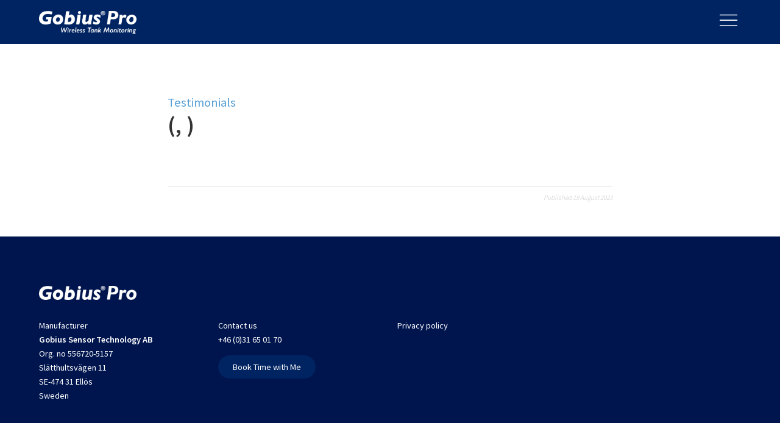

--- FILE ---
content_type: text/html; charset=UTF-8
request_url: https://www.gobiuspro.com/2075-2/
body_size: 10230
content:
<!DOCTYPE html>
<html dir="ltr" lang="en-US">
<head>

	<meta charset="UTF-8">
	<meta name="viewport" content="width=device-width, initial-scale=1, maximum-scale=5.0, user-scalable=yes">
	<meta http-equiv="Content-Type" content="text/html; charset=UTF-8">
	<meta http-equiv="X-UA-Compatible" content="IE=edge,chrome=1">
	<link rel="profile" href="http://gmpg.org/xfn/11">
	<link rel="pingback" href="https://www.gobiuspro.com/xmlrpc.php">
	
	<!-- Google Fonts -->
	<link href="https://fonts.googleapis.com/css?family=Source+Sans+Pro:300,400,600" rel="stylesheet">
	
	<meta name='robots' content='index, follow, max-image-preview:large, max-snippet:-1, max-video-preview:-1' />
<meta name="follow.[base64]" content="kGssJghBMHGTfhH1aFwv"/>
	<!-- This site is optimized with the Yoast SEO plugin v26.6 - https://yoast.com/wordpress/plugins/seo/ -->
	<title>(, ) - Gobius Pro</title>
	<link rel="canonical" href="https://www.gobiuspro.com/2075-2/" />
	<meta property="og:locale" content="en_US" />
	<meta property="og:type" content="article" />
	<meta property="og:title" content="(, ) - Gobius Pro" />
	<meta property="og:url" content="https://www.gobiuspro.com/2075-2/" />
	<meta property="og:site_name" content="Gobius Pro" />
	<meta property="article:published_time" content="2023-08-18T15:07:53+00:00" />
	<meta name="author" content="gobiuspro" />
	<meta name="twitter:card" content="summary_large_image" />
	<meta name="twitter:label1" content="Written by" />
	<meta name="twitter:data1" content="gobiuspro" />
	<script type="application/ld+json" class="yoast-schema-graph">{"@context":"https://schema.org","@graph":[{"@type":"WebPage","@id":"https://www.gobiuspro.com/2075-2/","url":"https://www.gobiuspro.com/2075-2/","name":"(, ) - Gobius Pro","isPartOf":{"@id":"https://www.gobiuspro.com/#website"},"datePublished":"2023-08-18T15:07:53+00:00","author":{"@id":"https://www.gobiuspro.com/#/schema/person/21b61360c3820dce04c7db40b96e18db"},"breadcrumb":{"@id":"https://www.gobiuspro.com/2075-2/#breadcrumb"},"inLanguage":"en-US","potentialAction":[{"@type":"ReadAction","target":["https://www.gobiuspro.com/2075-2/"]}]},{"@type":"BreadcrumbList","@id":"https://www.gobiuspro.com/2075-2/#breadcrumb","itemListElement":[{"@type":"ListItem","position":1,"name":"Hem","item":"https://www.gobiuspro.com/"},{"@type":"ListItem","position":2,"name":"News","item":"https://www.gobiuspro.com/news/"},{"@type":"ListItem","position":3,"name":"(, )"}]},{"@type":"WebSite","@id":"https://www.gobiuspro.com/#website","url":"https://www.gobiuspro.com/","name":"Gobius Pro","description":"Tank level sensors","potentialAction":[{"@type":"SearchAction","target":{"@type":"EntryPoint","urlTemplate":"https://www.gobiuspro.com/?s={search_term_string}"},"query-input":{"@type":"PropertyValueSpecification","valueRequired":true,"valueName":"search_term_string"}}],"inLanguage":"en-US"},{"@type":"Person","@id":"https://www.gobiuspro.com/#/schema/person/21b61360c3820dce04c7db40b96e18db","name":"gobiuspro","url":"https://www.gobiuspro.com/author/gobiuspro/"}]}</script>
	<!-- / Yoast SEO plugin. -->


<link rel="alternate" type="application/rss+xml" title="Gobius Pro &raquo; Feed" href="https://www.gobiuspro.com/feed/" />
<link rel="alternate" type="application/rss+xml" title="Gobius Pro &raquo; Comments Feed" href="https://www.gobiuspro.com/comments/feed/" />
<link rel="alternate" title="oEmbed (JSON)" type="application/json+oembed" href="https://www.gobiuspro.com/wp-json/oembed/1.0/embed?url=https%3A%2F%2Fwww.gobiuspro.com%2F2075-2%2F" />
<link rel="alternate" title="oEmbed (XML)" type="text/xml+oembed" href="https://www.gobiuspro.com/wp-json/oembed/1.0/embed?url=https%3A%2F%2Fwww.gobiuspro.com%2F2075-2%2F&#038;format=xml" />
<style id='wp-img-auto-sizes-contain-inline-css' type='text/css'>
img:is([sizes=auto i],[sizes^="auto," i]){contain-intrinsic-size:3000px 1500px}
/*# sourceURL=wp-img-auto-sizes-contain-inline-css */
</style>
<style id='wp-block-library-inline-css' type='text/css'>
:root{--wp-block-synced-color:#7a00df;--wp-block-synced-color--rgb:122,0,223;--wp-bound-block-color:var(--wp-block-synced-color);--wp-editor-canvas-background:#ddd;--wp-admin-theme-color:#007cba;--wp-admin-theme-color--rgb:0,124,186;--wp-admin-theme-color-darker-10:#006ba1;--wp-admin-theme-color-darker-10--rgb:0,107,160.5;--wp-admin-theme-color-darker-20:#005a87;--wp-admin-theme-color-darker-20--rgb:0,90,135;--wp-admin-border-width-focus:2px}@media (min-resolution:192dpi){:root{--wp-admin-border-width-focus:1.5px}}.wp-element-button{cursor:pointer}:root .has-very-light-gray-background-color{background-color:#eee}:root .has-very-dark-gray-background-color{background-color:#313131}:root .has-very-light-gray-color{color:#eee}:root .has-very-dark-gray-color{color:#313131}:root .has-vivid-green-cyan-to-vivid-cyan-blue-gradient-background{background:linear-gradient(135deg,#00d084,#0693e3)}:root .has-purple-crush-gradient-background{background:linear-gradient(135deg,#34e2e4,#4721fb 50%,#ab1dfe)}:root .has-hazy-dawn-gradient-background{background:linear-gradient(135deg,#faaca8,#dad0ec)}:root .has-subdued-olive-gradient-background{background:linear-gradient(135deg,#fafae1,#67a671)}:root .has-atomic-cream-gradient-background{background:linear-gradient(135deg,#fdd79a,#004a59)}:root .has-nightshade-gradient-background{background:linear-gradient(135deg,#330968,#31cdcf)}:root .has-midnight-gradient-background{background:linear-gradient(135deg,#020381,#2874fc)}:root{--wp--preset--font-size--normal:16px;--wp--preset--font-size--huge:42px}.has-regular-font-size{font-size:1em}.has-larger-font-size{font-size:2.625em}.has-normal-font-size{font-size:var(--wp--preset--font-size--normal)}.has-huge-font-size{font-size:var(--wp--preset--font-size--huge)}.has-text-align-center{text-align:center}.has-text-align-left{text-align:left}.has-text-align-right{text-align:right}.has-fit-text{white-space:nowrap!important}#end-resizable-editor-section{display:none}.aligncenter{clear:both}.items-justified-left{justify-content:flex-start}.items-justified-center{justify-content:center}.items-justified-right{justify-content:flex-end}.items-justified-space-between{justify-content:space-between}.screen-reader-text{border:0;clip-path:inset(50%);height:1px;margin:-1px;overflow:hidden;padding:0;position:absolute;width:1px;word-wrap:normal!important}.screen-reader-text:focus{background-color:#ddd;clip-path:none;color:#444;display:block;font-size:1em;height:auto;left:5px;line-height:normal;padding:15px 23px 14px;text-decoration:none;top:5px;width:auto;z-index:100000}html :where(.has-border-color){border-style:solid}html :where([style*=border-top-color]){border-top-style:solid}html :where([style*=border-right-color]){border-right-style:solid}html :where([style*=border-bottom-color]){border-bottom-style:solid}html :where([style*=border-left-color]){border-left-style:solid}html :where([style*=border-width]){border-style:solid}html :where([style*=border-top-width]){border-top-style:solid}html :where([style*=border-right-width]){border-right-style:solid}html :where([style*=border-bottom-width]){border-bottom-style:solid}html :where([style*=border-left-width]){border-left-style:solid}html :where(img[class*=wp-image-]){height:auto;max-width:100%}:where(figure){margin:0 0 1em}html :where(.is-position-sticky){--wp-admin--admin-bar--position-offset:var(--wp-admin--admin-bar--height,0px)}@media screen and (max-width:600px){html :where(.is-position-sticky){--wp-admin--admin-bar--position-offset:0px}}

/*# sourceURL=wp-block-library-inline-css */
</style><link rel='stylesheet' id='wc-blocks-style-css' href='https://www.gobiuspro.com/wp-content/plugins/woocommerce/assets/client/blocks/wc-blocks.css' type='text/css' media='all' />
<style id='global-styles-inline-css' type='text/css'>
:root{--wp--preset--aspect-ratio--square: 1;--wp--preset--aspect-ratio--4-3: 4/3;--wp--preset--aspect-ratio--3-4: 3/4;--wp--preset--aspect-ratio--3-2: 3/2;--wp--preset--aspect-ratio--2-3: 2/3;--wp--preset--aspect-ratio--16-9: 16/9;--wp--preset--aspect-ratio--9-16: 9/16;--wp--preset--color--black: #000000;--wp--preset--color--cyan-bluish-gray: #abb8c3;--wp--preset--color--white: #ffffff;--wp--preset--color--pale-pink: #f78da7;--wp--preset--color--vivid-red: #cf2e2e;--wp--preset--color--luminous-vivid-orange: #ff6900;--wp--preset--color--luminous-vivid-amber: #fcb900;--wp--preset--color--light-green-cyan: #7bdcb5;--wp--preset--color--vivid-green-cyan: #00d084;--wp--preset--color--pale-cyan-blue: #8ed1fc;--wp--preset--color--vivid-cyan-blue: #0693e3;--wp--preset--color--vivid-purple: #9b51e0;--wp--preset--gradient--vivid-cyan-blue-to-vivid-purple: linear-gradient(135deg,rgb(6,147,227) 0%,rgb(155,81,224) 100%);--wp--preset--gradient--light-green-cyan-to-vivid-green-cyan: linear-gradient(135deg,rgb(122,220,180) 0%,rgb(0,208,130) 100%);--wp--preset--gradient--luminous-vivid-amber-to-luminous-vivid-orange: linear-gradient(135deg,rgb(252,185,0) 0%,rgb(255,105,0) 100%);--wp--preset--gradient--luminous-vivid-orange-to-vivid-red: linear-gradient(135deg,rgb(255,105,0) 0%,rgb(207,46,46) 100%);--wp--preset--gradient--very-light-gray-to-cyan-bluish-gray: linear-gradient(135deg,rgb(238,238,238) 0%,rgb(169,184,195) 100%);--wp--preset--gradient--cool-to-warm-spectrum: linear-gradient(135deg,rgb(74,234,220) 0%,rgb(151,120,209) 20%,rgb(207,42,186) 40%,rgb(238,44,130) 60%,rgb(251,105,98) 80%,rgb(254,248,76) 100%);--wp--preset--gradient--blush-light-purple: linear-gradient(135deg,rgb(255,206,236) 0%,rgb(152,150,240) 100%);--wp--preset--gradient--blush-bordeaux: linear-gradient(135deg,rgb(254,205,165) 0%,rgb(254,45,45) 50%,rgb(107,0,62) 100%);--wp--preset--gradient--luminous-dusk: linear-gradient(135deg,rgb(255,203,112) 0%,rgb(199,81,192) 50%,rgb(65,88,208) 100%);--wp--preset--gradient--pale-ocean: linear-gradient(135deg,rgb(255,245,203) 0%,rgb(182,227,212) 50%,rgb(51,167,181) 100%);--wp--preset--gradient--electric-grass: linear-gradient(135deg,rgb(202,248,128) 0%,rgb(113,206,126) 100%);--wp--preset--gradient--midnight: linear-gradient(135deg,rgb(2,3,129) 0%,rgb(40,116,252) 100%);--wp--preset--font-size--small: 13px;--wp--preset--font-size--medium: 20px;--wp--preset--font-size--large: 36px;--wp--preset--font-size--x-large: 42px;--wp--preset--spacing--20: 0.44rem;--wp--preset--spacing--30: 0.67rem;--wp--preset--spacing--40: 1rem;--wp--preset--spacing--50: 1.5rem;--wp--preset--spacing--60: 2.25rem;--wp--preset--spacing--70: 3.38rem;--wp--preset--spacing--80: 5.06rem;--wp--preset--shadow--natural: 6px 6px 9px rgba(0, 0, 0, 0.2);--wp--preset--shadow--deep: 12px 12px 50px rgba(0, 0, 0, 0.4);--wp--preset--shadow--sharp: 6px 6px 0px rgba(0, 0, 0, 0.2);--wp--preset--shadow--outlined: 6px 6px 0px -3px rgb(255, 255, 255), 6px 6px rgb(0, 0, 0);--wp--preset--shadow--crisp: 6px 6px 0px rgb(0, 0, 0);}:where(.is-layout-flex){gap: 0.5em;}:where(.is-layout-grid){gap: 0.5em;}body .is-layout-flex{display: flex;}.is-layout-flex{flex-wrap: wrap;align-items: center;}.is-layout-flex > :is(*, div){margin: 0;}body .is-layout-grid{display: grid;}.is-layout-grid > :is(*, div){margin: 0;}:where(.wp-block-columns.is-layout-flex){gap: 2em;}:where(.wp-block-columns.is-layout-grid){gap: 2em;}:where(.wp-block-post-template.is-layout-flex){gap: 1.25em;}:where(.wp-block-post-template.is-layout-grid){gap: 1.25em;}.has-black-color{color: var(--wp--preset--color--black) !important;}.has-cyan-bluish-gray-color{color: var(--wp--preset--color--cyan-bluish-gray) !important;}.has-white-color{color: var(--wp--preset--color--white) !important;}.has-pale-pink-color{color: var(--wp--preset--color--pale-pink) !important;}.has-vivid-red-color{color: var(--wp--preset--color--vivid-red) !important;}.has-luminous-vivid-orange-color{color: var(--wp--preset--color--luminous-vivid-orange) !important;}.has-luminous-vivid-amber-color{color: var(--wp--preset--color--luminous-vivid-amber) !important;}.has-light-green-cyan-color{color: var(--wp--preset--color--light-green-cyan) !important;}.has-vivid-green-cyan-color{color: var(--wp--preset--color--vivid-green-cyan) !important;}.has-pale-cyan-blue-color{color: var(--wp--preset--color--pale-cyan-blue) !important;}.has-vivid-cyan-blue-color{color: var(--wp--preset--color--vivid-cyan-blue) !important;}.has-vivid-purple-color{color: var(--wp--preset--color--vivid-purple) !important;}.has-black-background-color{background-color: var(--wp--preset--color--black) !important;}.has-cyan-bluish-gray-background-color{background-color: var(--wp--preset--color--cyan-bluish-gray) !important;}.has-white-background-color{background-color: var(--wp--preset--color--white) !important;}.has-pale-pink-background-color{background-color: var(--wp--preset--color--pale-pink) !important;}.has-vivid-red-background-color{background-color: var(--wp--preset--color--vivid-red) !important;}.has-luminous-vivid-orange-background-color{background-color: var(--wp--preset--color--luminous-vivid-orange) !important;}.has-luminous-vivid-amber-background-color{background-color: var(--wp--preset--color--luminous-vivid-amber) !important;}.has-light-green-cyan-background-color{background-color: var(--wp--preset--color--light-green-cyan) !important;}.has-vivid-green-cyan-background-color{background-color: var(--wp--preset--color--vivid-green-cyan) !important;}.has-pale-cyan-blue-background-color{background-color: var(--wp--preset--color--pale-cyan-blue) !important;}.has-vivid-cyan-blue-background-color{background-color: var(--wp--preset--color--vivid-cyan-blue) !important;}.has-vivid-purple-background-color{background-color: var(--wp--preset--color--vivid-purple) !important;}.has-black-border-color{border-color: var(--wp--preset--color--black) !important;}.has-cyan-bluish-gray-border-color{border-color: var(--wp--preset--color--cyan-bluish-gray) !important;}.has-white-border-color{border-color: var(--wp--preset--color--white) !important;}.has-pale-pink-border-color{border-color: var(--wp--preset--color--pale-pink) !important;}.has-vivid-red-border-color{border-color: var(--wp--preset--color--vivid-red) !important;}.has-luminous-vivid-orange-border-color{border-color: var(--wp--preset--color--luminous-vivid-orange) !important;}.has-luminous-vivid-amber-border-color{border-color: var(--wp--preset--color--luminous-vivid-amber) !important;}.has-light-green-cyan-border-color{border-color: var(--wp--preset--color--light-green-cyan) !important;}.has-vivid-green-cyan-border-color{border-color: var(--wp--preset--color--vivid-green-cyan) !important;}.has-pale-cyan-blue-border-color{border-color: var(--wp--preset--color--pale-cyan-blue) !important;}.has-vivid-cyan-blue-border-color{border-color: var(--wp--preset--color--vivid-cyan-blue) !important;}.has-vivid-purple-border-color{border-color: var(--wp--preset--color--vivid-purple) !important;}.has-vivid-cyan-blue-to-vivid-purple-gradient-background{background: var(--wp--preset--gradient--vivid-cyan-blue-to-vivid-purple) !important;}.has-light-green-cyan-to-vivid-green-cyan-gradient-background{background: var(--wp--preset--gradient--light-green-cyan-to-vivid-green-cyan) !important;}.has-luminous-vivid-amber-to-luminous-vivid-orange-gradient-background{background: var(--wp--preset--gradient--luminous-vivid-amber-to-luminous-vivid-orange) !important;}.has-luminous-vivid-orange-to-vivid-red-gradient-background{background: var(--wp--preset--gradient--luminous-vivid-orange-to-vivid-red) !important;}.has-very-light-gray-to-cyan-bluish-gray-gradient-background{background: var(--wp--preset--gradient--very-light-gray-to-cyan-bluish-gray) !important;}.has-cool-to-warm-spectrum-gradient-background{background: var(--wp--preset--gradient--cool-to-warm-spectrum) !important;}.has-blush-light-purple-gradient-background{background: var(--wp--preset--gradient--blush-light-purple) !important;}.has-blush-bordeaux-gradient-background{background: var(--wp--preset--gradient--blush-bordeaux) !important;}.has-luminous-dusk-gradient-background{background: var(--wp--preset--gradient--luminous-dusk) !important;}.has-pale-ocean-gradient-background{background: var(--wp--preset--gradient--pale-ocean) !important;}.has-electric-grass-gradient-background{background: var(--wp--preset--gradient--electric-grass) !important;}.has-midnight-gradient-background{background: var(--wp--preset--gradient--midnight) !important;}.has-small-font-size{font-size: var(--wp--preset--font-size--small) !important;}.has-medium-font-size{font-size: var(--wp--preset--font-size--medium) !important;}.has-large-font-size{font-size: var(--wp--preset--font-size--large) !important;}.has-x-large-font-size{font-size: var(--wp--preset--font-size--x-large) !important;}
/*# sourceURL=global-styles-inline-css */
</style>

<style id='classic-theme-styles-inline-css' type='text/css'>
/*! This file is auto-generated */
.wp-block-button__link{color:#fff;background-color:#32373c;border-radius:9999px;box-shadow:none;text-decoration:none;padding:calc(.667em + 2px) calc(1.333em + 2px);font-size:1.125em}.wp-block-file__button{background:#32373c;color:#fff;text-decoration:none}
/*# sourceURL=/wp-includes/css/classic-themes.min.css */
</style>
<link rel='stylesheet' id='SFSImainCss-css' href='https://www.gobiuspro.com/wp-content/plugins/ultimate-social-media-icons/css/sfsi-style.css' type='text/css' media='all' />
<link rel='stylesheet' id='video_popup_main_style-css' href='https://www.gobiuspro.com/wp-content/plugins/video-popup/assets/css/videoPopup.css' type='text/css' media='all' />
<link rel='stylesheet' id='woocommerce-layout-css' href='https://www.gobiuspro.com/wp-content/plugins/woocommerce/assets/css/woocommerce-layout.css' type='text/css' media='all' />
<link rel='stylesheet' id='woocommerce-smallscreen-css' href='https://www.gobiuspro.com/wp-content/plugins/woocommerce/assets/css/woocommerce-smallscreen.css' type='text/css' media='only screen and (max-width: 768px)' />
<link rel='stylesheet' id='woocommerce-general-css' href='https://www.gobiuspro.com/wp-content/plugins/woocommerce/assets/css/woocommerce.css' type='text/css' media='all' />
<style id='woocommerce-inline-inline-css' type='text/css'>
.woocommerce form .form-row .required { visibility: visible; }
/*# sourceURL=woocommerce-inline-inline-css */
</style>
<link rel='stylesheet' id='style-css' href='https://www.gobiuspro.com/wp-content/themes/sceleton/style.css' type='text/css' media='all' />
<link rel='stylesheet' id='slick-css' href='https://www.gobiuspro.com/wp-content/themes/sceleton/slick.css' type='text/css' media='all' />
<link rel='stylesheet' id='splide-css' href='https://www.gobiuspro.com/wp-content/themes/sceleton/splide.min.css' type='text/css' media='all' />
<link rel='stylesheet' id='flexslider-css' href='https://www.gobiuspro.com/wp-content/themes/sceleton/flexslider.css' type='text/css' media='all' />
<link rel='stylesheet' id='boxzilla-css' href='https://www.gobiuspro.com/wp-content/plugins/boxzilla/assets/css/styles.css' type='text/css' media='all' />
<script type="text/javascript" src="https://www.gobiuspro.com/wp-includes/js/jquery/jquery.min.js" id="jquery-core-js"></script>
<script type="text/javascript" src="https://www.gobiuspro.com/wp-includes/js/jquery/jquery-migrate.min.js" id="jquery-migrate-js"></script>
<script type="text/javascript" id="video_popup_main_modal-js-extra">
/* <![CDATA[ */
var theVideoPopupGeneralOptions = {"wrap_close":"false","no_cookie":"false","debug":"0"};
//# sourceURL=video_popup_main_modal-js-extra
/* ]]> */
</script>
<script type="text/javascript" src="https://www.gobiuspro.com/wp-content/plugins/video-popup/assets/js/videoPopup.js" id="video_popup_main_modal-js"></script>
<script type="text/javascript" src="https://www.gobiuspro.com/wp-content/plugins/woocommerce/assets/js/jquery-blockui/jquery.blockUI.min.js" id="wc-jquery-blockui-js" defer="defer" data-wp-strategy="defer"></script>
<script type="text/javascript" id="wc-add-to-cart-js-extra">
/* <![CDATA[ */
var wc_add_to_cart_params = {"ajax_url":"/wp-admin/admin-ajax.php","wc_ajax_url":"/?wc-ajax=%%endpoint%%","i18n_view_cart":"View cart","cart_url":"https://www.gobiuspro.com/cart/","is_cart":"","cart_redirect_after_add":"yes"};
//# sourceURL=wc-add-to-cart-js-extra
/* ]]> */
</script>
<script type="text/javascript" src="https://www.gobiuspro.com/wp-content/plugins/woocommerce/assets/js/frontend/add-to-cart.min.js" id="wc-add-to-cart-js" defer="defer" data-wp-strategy="defer"></script>
<script type="text/javascript" src="https://www.gobiuspro.com/wp-content/plugins/woocommerce/assets/js/js-cookie/js.cookie.min.js" id="wc-js-cookie-js" defer="defer" data-wp-strategy="defer"></script>
<script type="text/javascript" id="woocommerce-js-extra">
/* <![CDATA[ */
var woocommerce_params = {"ajax_url":"/wp-admin/admin-ajax.php","wc_ajax_url":"/?wc-ajax=%%endpoint%%","i18n_password_show":"Show password","i18n_password_hide":"Hide password"};
//# sourceURL=woocommerce-js-extra
/* ]]> */
</script>
<script type="text/javascript" src="https://www.gobiuspro.com/wp-content/plugins/woocommerce/assets/js/frontend/woocommerce.min.js" id="woocommerce-js" defer="defer" data-wp-strategy="defer"></script>
<script async type="text/javascript" src="https://www.gobiuspro.com/wp-content/themes/sceleton/libraries/picturefill.min.js" id="picturefill-js"></script>
<script type="text/javascript" src="https://www.gobiuspro.com/wp-content/plugins/woocommerce/assets/js/flexslider/jquery.flexslider.min.js" id="wc-flexslider-js" defer="defer" data-wp-strategy="defer"></script>
<link rel="https://api.w.org/" href="https://www.gobiuspro.com/wp-json/" /><link rel="alternate" title="JSON" type="application/json" href="https://www.gobiuspro.com/wp-json/wp/v2/posts/2075" /><link rel="EditURI" type="application/rsd+xml" title="RSD" href="https://www.gobiuspro.com/xmlrpc.php?rsd" />
<meta name="generator" content="WordPress 6.9" />
<meta name="generator" content="WooCommerce 10.4.3" />
<link rel='shortlink' href='https://www.gobiuspro.com?p=2075' />
		<style type="text/css">
					</style>
	<meta name="follow.[base64]" content="kGssJghBMHGTfhH1aFwv"/>	<noscript><style>.woocommerce-product-gallery{ opacity: 1 !important; }</style></noscript>
	<style type="text/css">.recentcomments a{display:inline !important;padding:0 !important;margin:0 !important;}</style><script>(()=>{var o=[],i={};["on","off","toggle","show"].forEach((l=>{i[l]=function(){o.push([l,arguments])}})),window.Boxzilla=i,window.boxzilla_queue=o})();</script><link rel="icon" href="https://www.gobiuspro.com/wp-content/uploads/2018/11/cropped-favicon_Rityta-1-1-32x32.png" sizes="32x32" />
<link rel="icon" href="https://www.gobiuspro.com/wp-content/uploads/2018/11/cropped-favicon_Rityta-1-1-192x192.png" sizes="192x192" />
<link rel="apple-touch-icon" href="https://www.gobiuspro.com/wp-content/uploads/2018/11/cropped-favicon_Rityta-1-1-180x180.png" />
<meta name="msapplication-TileImage" content="https://www.gobiuspro.com/wp-content/uploads/2018/11/cropped-favicon_Rityta-1-1-270x270.png" />
<style type="text/css">.sfsibeforpstwpr .sfsiplus_norm_row.sfsi_plus_wDivothr .sfsi_premium_wicons:nth-child(2) {margin-left: 2.5px !important;margin-right: 2.5px !important;} .sfsibeforpstwpr .sfsiplus_norm_row.sfsi_plus_wDivothr .sfsi_premium_wicons, .sfsiaftrpstwpr .sfsiplus_norm_row.sfsi_plus_wDivothr .sfsi_premium_wicons{width: 40px !important;height: 40px !important; margin-left: 2.5px !important;margin-right: 2.5px !important;margin-bottom: 5px !important;}</style>
	<!-- SharpSpring tracking -->
	<script type="text/javascript">
	    var _ss = _ss || [];
	    _ss.push(['_setDomain', 'https://koi-3QNKAO7XS2.marketingautomation.services/net']);
	    _ss.push(['_setAccount', 'KOI-45QE9YM8IQ']);
	    _ss.push(['_trackPageView']);
	(function() {
	    var ss = document.createElement('script');
	    ss.type = 'text/javascript'; ss.async = true;
	    ss.src = ('https:' == document.location.protocol ? 'https://' : 'http://') + 'koi-3QNKAO7XS2.marketingautomation.services/client/ss.js?ver=2.2.1';
	    var scr = document.getElementsByTagName('script')[0];
	    scr.parentNode.insertBefore(ss, scr);
	})();
	</script>
	
	<!-- Global site tag (gtag.js) - Google Ads: 926204188 -->
	<script async src="https://www.googletagmanager.com/gtag/js?id=AW-926204188"></script>
	<script>
	  window.dataLayer = window.dataLayer || [];
	  function gtag(){dataLayer.push(arguments);}
	  gtag('js', new Date());
	
	  gtag('config', 'AW-926204188');
	</script>
	
</head>
<body class="wp-singular post-template-default single single-post postid-2075 single-format-standard wp-theme-sceleton theme-sceleton sfsi_actvite_theme_flat woocommerce-no-js usm-premium-15.4-updated-2021-05-04">
	
	
	<header class="header blue" role="banner">
		<div class="wrapper header-wrap clearfix">
			
			<a href="https://www.gobiuspro.com" class="logotype"><picture>
<source type="image/webp" srcset="https://www.gobiuspro.com/wp-content/themes/sceleton/images/gobius_pro.png.webp"/>
<img src="https://www.gobiuspro.com/wp-content/themes/sceleton/images/gobius_pro.png" alt="Gobius Pro"/>
</picture>
</a>
			
			<nav class="menu-main" role="navigation">
				<a href="#content" class="screen-reader-text skip-link">Skip to content</a>
				<ul class="menu-main-list clearfix">
					<li id="menu-item-234" class="menu-item menu-item-type-custom menu-item-object-custom menu-item-home menu-item-234"><a href="https://www.gobiuspro.com/#testimonials">Testimonials</a></li>
<li id="menu-item-1295" class="menu-item menu-item-type-post_type menu-item-object-page menu-item-1295"><a href="https://www.gobiuspro.com/marine-rv/">Marine &#038; RV</a></li>
<li id="menu-item-1346" class="menu-item menu-item-type-post_type menu-item-object-page menu-item-1346"><a href="https://www.gobiuspro.com/train/">Train</a></li>
<li id="menu-item-133" class="menu-item menu-item-type-custom menu-item-object-custom menu-item-133"><a target="_blank" href="https://www.gobius.se/en/webshop/">Webshop</a></li>
<li id="menu-item-661" class="menu-item menu-item-type-post_type_archive menu-item-object-distributors menu-item-661"><a href="https://www.gobiuspro.com/distributors/">Distributors</a></li>
<li id="menu-item-662" class="menu-item menu-item-type-post_type menu-item-object-page menu-item-has-children menu-item-662"><a href="https://www.gobiuspro.com/documentation/">Documentation</a>
<ul class="sub-menu">
	<li id="menu-item-1463" class="menu-item menu-item-type-custom menu-item-object-custom menu-item-1463"><a target="_blank" href="https://www.gobius.se/en/support-2/images/">Images</a></li>
</ul>
</li>
<li id="menu-item-923" class="menu-item menu-item-type-custom menu-item-object-custom menu-item-923"><a target="_blank" href="https://www.gobius.se/en/support-2/product-registration/">Product registration</a></li>
<li id="menu-item-1006" class="menu-item menu-item-type-post_type menu-item-object-page menu-item-1006"><a href="https://www.gobiuspro.com/faq/">FAQ</a></li>
<li id="menu-item-1296" class="menu-item menu-item-type-post_type menu-item-object-page menu-item-1296"><a href="https://www.gobiuspro.com/contact-us/">Contact us</a></li>
<li id="menu-item-1727" class="menu-item menu-item-type-custom menu-item-object-custom menu-item-1727"><a target="_blank" href="https://gobiusc.com/">Gobius C</a></li>
<li id="menu-item-1015" class="menu-item menu-item-type-custom menu-item-object-custom menu-item-1015"><a target="_blank" href="https://www.gobius.se/en/">Gobius</a></li>
<li id="menu-item-1179" class="menu-item menu-item-type-custom menu-item-object-custom menu-item-1179"><a target="_blank" href="https://www.gobiuspro.com/gobius-calc">Tank Calculator</a></li>
				</ul>
			</nav>
			
						
			<a class="menu-button">
				<svg width="100%" height="100%" viewBox="0 0 31 31" version="1.1" xmlns="http://www.w3.org/2000/svg" xmlns:xlink="http://www.w3.org/1999/xlink" xml:space="preserve" style="fill-rule:evenodd;clip-rule:evenodd;stroke-linejoin:round;stroke-miterlimit:1.41421;">
				    <rect class="bar top-bar" x="0" y="5" width="30" height="1.5" />
				    <rect class="bar middle-bar" x="0" y="14" width="30" height="1.5" />
				    <rect class="bar second-middle-bar" x="0" y="14" width="30" height="1.5" />
				    <rect class="bar bottom-bar" x="0" y="23" width="30" height="1.5" />
				</svg>
			</a>
			
		</div>
	</header>

	<div id="content">

	
	
		<section class="textblock">
			<div class="inner-wrapper clearfix">
				<p class="cat">Testimonials</p>				<h1 class="title">(, )</h1>
								
				<span class="published">Published 18 August 2023</span>
								
			</div>
		</section>

	
	</div>
	<footer class="footer">
		<div class="wrapper">

			
			<picture class="footer-logo">
<source type="image/webp" srcset="https://www.gobiuspro.com/wp-content/uploads/2018/08/logotype.png.webp"/>
<img src="https://www.gobiuspro.com/wp-content/uploads/2018/08/logotype.png" alt="" width="231" height="34"/>
</picture>


						    					<div class="col">
			        	<p>Manufacturer<br />
<strong>Gobius Sensor Technology AB<br />
</strong>Org. no 556720-5157<br />
Slätthultsvägen 11<br />
SE-474 31 Ellös<br />
Sweden</p>
					</div>
			    					<div class="col">
			        	<p><a href="https://www.gobiuspro.com/contact/">Contact us</a><br />
+46 (0)31 65 01 70</p>
<p><a class="button blue" href="https://cal.services/anders.meiton/Gobius-Meeting/2Nnl5WmuZ" target="_blank" rel="noopener">Book Time with Me</a></p>
					</div>
			    					<div class="col">
			        	<p><a href="https://www.gobiuspro.com/private-policy-warranty/">Privacy policy</a></p>
					</div>
			    					<div class="col">
			        						</div>
			    			    
	
			

			<p class="copyright">© Copyright 2026</p>

		</div>
	</footer>

	<div style="display: none;"><div id="boxzilla-box-1764-content"><p><a href="https://www.metstrade.com/awards/nominees" target="_blank" rel="noopener"><picture class="alignnone wp-image-1765 size-full">
<source type="image/webp" srcset="https://www.gobiuspro.com/wp-content/uploads/2022/10/221031_dame_design_awards_300x300px.png.webp"/>
<img src="https://www.gobiuspro.com/wp-content/uploads/2022/10/221031_dame_design_awards_300x300px.png" alt="" width="300" height="300"/>
</picture>
</a></p>
</div><div id="boxzilla-box-1157-content"><p><a href="https://thechiefsdigest.com/sweden-based-gobius-sensor-technology-ab-is-pioneering-tank-monitoring-system-with-innovation-talent-and-excellence/" target="_blank" rel="noopener noreferrer"><picture class="alignnone wp-image-2447 size-full">
<source type="image/webp" srcset="https://www.gobiuspro.com/wp-content/uploads/2021/01/Gobius-Sensor-Technology-AB-Certificate_250.png.webp"/>
<img src="https://www.gobiuspro.com/wp-content/uploads/2021/01/Gobius-Sensor-Technology-AB-Certificate_250.png" alt="" width="348" height="250"/>
</picture>
</a></p>
</div><div id="boxzilla-box-692-content"><h4><picture class="alignnone wp-image-698">
<source type="image/webp" srcset="https://www.gobiuspro.com/wp-content/uploads/2020/03/Gobius_Sensor-Technology_3.png.webp"/>
<img src="https://www.gobiuspro.com/wp-content/uploads/2020/03/Gobius_Sensor-Technology_3.png" alt="" width="125" height="128"/>
</picture>
</h4>
<p style="text-align: center;"><a class="button" href="https://sensor-europe.enterprisetechnologyreview.com/vendors/top-sensor-technology-companies-in-europe.html" target="_blank" rel="noopener noreferrer">Read more</a></p>
</div></div><script type="speculationrules">
{"prefetch":[{"source":"document","where":{"and":[{"href_matches":"/*"},{"not":{"href_matches":["/wp-*.php","/wp-admin/*","/wp-content/uploads/*","/wp-content/*","/wp-content/plugins/*","/wp-content/themes/sceleton/*","/*\\?(.+)"]}},{"not":{"selector_matches":"a[rel~=\"nofollow\"]"}},{"not":{"selector_matches":".no-prefetch, .no-prefetch a"}}]},"eagerness":"conservative"}]}
</script>
					</div>
				                <!--facebook like and share js -->
                <div id="fb-root"></div>
                <script>
                    (function(d, s, id) {
                        var js, fjs = d.getElementsByTagName(s)[0];
                        if (d.getElementById(id)) return;
                        js = d.createElement(s);
                        js.id = id;
                        js.src = "https://connect.facebook.net/en_US/sdk.js#xfbml=1&version=v3.2";
                        fjs.parentNode.insertBefore(js, fjs);
                    }(document, 'script', 'facebook-jssdk'));
                </script>
                <script>
window.addEventListener('sfsi_functions_loaded', function() {
    if (typeof sfsi_responsive_toggle == 'function') {
        sfsi_responsive_toggle(0);
        // console.log('sfsi_responsive_toggle');

    }
})
</script>
    <script>
        window.addEventListener('sfsi_functions_loaded', function () {
            if (typeof sfsi_plugin_version == 'function') {
                sfsi_plugin_version(2.77);
            }
        });

        function sfsi_processfurther(ref) {
            var feed_id = '[base64]';
            var feedtype = 8;
            var email = jQuery(ref).find('input[name="email"]').val();
            var filter = /^(([^<>()[\]\\.,;:\s@\"]+(\.[^<>()[\]\\.,;:\s@\"]+)*)|(\".+\"))@((\[[0-9]{1,3}\.[0-9]{1,3}\.[0-9]{1,3}\.[0-9]{1,3}\])|(([a-zA-Z\-0-9]+\.)+[a-zA-Z]{2,}))$/;
            if ((email != "Enter your email") && (filter.test(email))) {
                if (feedtype == "8") {
                    var url = "https://api.follow.it/subscription-form/" + feed_id + "/" + feedtype;
                    window.open(url, "popupwindow", "scrollbars=yes,width=1080,height=760");
                    return true;
                }
            } else {
                alert("Please enter email address");
                jQuery(ref).find('input[name="email"]').focus();
                return false;
            }
        }
    </script>
    <style type="text/css" aria-selected="true">
        .sfsi_subscribe_Popinner {
             width: 100% !important;

            height: auto !important;

         padding: 18px 0px !important;

            background-color: #ffffff !important;
        }

        .sfsi_subscribe_Popinner form {
            margin: 0 20px !important;
        }

        .sfsi_subscribe_Popinner h5 {
            font-family: Helvetica,Arial,sans-serif !important;

             font-weight: bold !important;   color:#000000 !important; font-size: 16px !important;   text-align:center !important; margin: 0 0 10px !important;
            padding: 0 !important;
        }

        .sfsi_subscription_form_field {
            margin: 5px 0 !important;
            width: 100% !important;
            display: inline-flex;
            display: -webkit-inline-flex;
        }

        .sfsi_subscription_form_field input {
            width: 100% !important;
            padding: 10px 0px !important;
        }

        .sfsi_subscribe_Popinner input[type=email] {
         font-family: Helvetica,Arial,sans-serif !important;   font-style:normal !important;   font-size:14px !important; text-align: center !important;        }

        .sfsi_subscribe_Popinner input[type=email]::-webkit-input-placeholder {

         font-family: Helvetica,Arial,sans-serif !important;   font-style:normal !important;  font-size: 14px !important;   text-align:center !important;        }

        .sfsi_subscribe_Popinner input[type=email]:-moz-placeholder {
            /* Firefox 18- */
         font-family: Helvetica,Arial,sans-serif !important;   font-style:normal !important;   font-size: 14px !important;   text-align:center !important;
        }

        .sfsi_subscribe_Popinner input[type=email]::-moz-placeholder {
            /* Firefox 19+ */
         font-family: Helvetica,Arial,sans-serif !important;   font-style: normal !important;
              font-size: 14px !important;   text-align:center !important;        }

        .sfsi_subscribe_Popinner input[type=email]:-ms-input-placeholder {

            font-family: Helvetica,Arial,sans-serif !important;  font-style:normal !important;   font-size:14px !important;
         text-align: center !important;        }

        .sfsi_subscribe_Popinner input[type=submit] {

         font-family: Helvetica,Arial,sans-serif !important;   font-weight: bold !important;   color:#000000 !important; font-size: 16px !important;   text-align:center !important; background-color: #dedede !important;        }

                .sfsi_shortcode_container {
            float: left;
        }

        .sfsi_shortcode_container .norm_row .sfsi_wDiv {
            position: relative !important;
        }

        .sfsi_shortcode_container .sfsi_holders {
            display: none;
        }

            </style>

    	<script type='text/javascript'>
		(function () {
			var c = document.body.className;
			c = c.replace(/woocommerce-no-js/, 'woocommerce-js');
			document.body.className = c;
		})();
	</script>
	<script type="text/javascript" src="https://www.gobiuspro.com/wp-includes/js/jquery/ui/core.min.js" id="jquery-ui-core-js"></script>
<script type="text/javascript" src="https://www.gobiuspro.com/wp-content/plugins/ultimate-social-media-icons/js/shuffle/modernizr.custom.min.js" id="SFSIjqueryModernizr-js"></script>
<script type="text/javascript" src="https://www.gobiuspro.com/wp-content/plugins/ultimate-social-media-icons/js/shuffle/jquery.shuffle.min.js" id="SFSIjqueryShuffle-js"></script>
<script type="text/javascript" src="https://www.gobiuspro.com/wp-content/plugins/ultimate-social-media-icons/js/shuffle/random-shuffle-min.js" id="SFSIjqueryrandom-shuffle-js"></script>
<script type="text/javascript" id="SFSICustomJs-js-extra">
/* <![CDATA[ */
var sfsi_icon_ajax_object = {"nonce":"e7e184ee8d","ajax_url":"https://www.gobiuspro.com/wp-admin/admin-ajax.php","plugin_url":"https://www.gobiuspro.com/wp-content/plugins/ultimate-social-media-icons/"};
//# sourceURL=SFSICustomJs-js-extra
/* ]]> */
</script>
<script type="text/javascript" src="https://www.gobiuspro.com/wp-content/plugins/ultimate-social-media-icons/js/custom.js" id="SFSICustomJs-js"></script>
<script type="text/javascript" src="https://www.gobiuspro.com/wp-content/plugins/woocommerce/assets/js/sourcebuster/sourcebuster.min.js" id="sourcebuster-js-js"></script>
<script type="text/javascript" id="wc-order-attribution-js-extra">
/* <![CDATA[ */
var wc_order_attribution = {"params":{"lifetime":1.0e-5,"session":30,"base64":false,"ajaxurl":"https://www.gobiuspro.com/wp-admin/admin-ajax.php","prefix":"wc_order_attribution_","allowTracking":true},"fields":{"source_type":"current.typ","referrer":"current_add.rf","utm_campaign":"current.cmp","utm_source":"current.src","utm_medium":"current.mdm","utm_content":"current.cnt","utm_id":"current.id","utm_term":"current.trm","utm_source_platform":"current.plt","utm_creative_format":"current.fmt","utm_marketing_tactic":"current.tct","session_entry":"current_add.ep","session_start_time":"current_add.fd","session_pages":"session.pgs","session_count":"udata.vst","user_agent":"udata.uag"}};
//# sourceURL=wc-order-attribution-js-extra
/* ]]> */
</script>
<script type="text/javascript" src="https://www.gobiuspro.com/wp-content/plugins/woocommerce/assets/js/frontend/order-attribution.min.js" id="wc-order-attribution-js"></script>
<script type="text/javascript" src="https://www.gobiuspro.com/wp-content/themes/sceleton/includes/js/jquery.fastLiveFilter.js" id="livefilter-js"></script>
<script type="text/javascript" src="https://www.gobiuspro.com/wp-content/themes/sceleton/includes/js/isotope.pkgd.min.js" id="isotope-js"></script>
<script type="text/javascript" src="https://www.gobiuspro.com/wp-content/themes/sceleton/includes/js/slick.min.js" id="slick-js"></script>
<script type="text/javascript" src="https://www.gobiuspro.com/wp-content/themes/sceleton/includes/js/splide.min.js" id="splide-js"></script>
<script type="text/javascript" src="https://www.gobiuspro.com/wp-content/themes/sceleton/includes/js/splide-extension-auto-scroll.min.js" id="splide-extension-auto-scroll-js"></script>
<script type="text/javascript" src="https://www.gobiuspro.com/wp-content/themes/sceleton/includes/js/script.js" id="script-js"></script>
<script type="text/javascript" id="boxzilla-js-extra">
/* <![CDATA[ */
var boxzilla_options = {"testMode":"","boxes":[{"id":1764,"icon":"&times;","content":"","css":{"position":"bottom-left"},"trigger":false,"animation":"fade","cookie":{"triggered":0,"dismissed":2},"rehide":false,"position":"bottom-left","screenWidthCondition":null,"closable":true,"post":{"id":1764,"title":"DAME Design Awards","slug":"dame-design-awards"}},{"id":1157,"icon":"&times;","content":"","css":{"width":250,"position":"bottom-left"},"trigger":false,"animation":"fade","cookie":{"triggered":0,"dismissed":0},"rehide":false,"position":"bottom-left","screenWidthCondition":null,"closable":true,"post":{"id":1157,"title":"Certificate","slug":"certificate"}},{"id":692,"icon":"&times;","content":"","css":{"background_color":"#f8f8f8","width":400,"position":"bottom-left"},"trigger":false,"animation":"fade","cookie":{"triggered":0,"dismissed":24},"rehide":false,"position":"bottom-left","screenWidthCondition":null,"closable":true,"post":{"id":692,"title":"Top 10 Sensor Technology Company in Europe - 2020","slug":"top-10-sensor-technology-company-in-europe-2020"}}]};
//# sourceURL=boxzilla-js-extra
/* ]]> */
</script>
<script type="text/javascript" src="https://www.gobiuspro.com/wp-content/plugins/boxzilla/assets/js/script.js" id="boxzilla-js" defer="defer" data-wp-strategy="defer"></script>
	


</body>
</html>


--- FILE ---
content_type: text/css
request_url: https://www.gobiuspro.com/wp-content/themes/sceleton/style.css
body_size: 10556
content:
/*!
Theme Name: The Sceleton theme
Theme URI: https://www.tigerton.se
Author: Jonathan de Jong @ Tigerton
Author URI: https://www.tigerton.se
Description: "bony framework of the body", a theme for quick and modern development with Tigerton!
Text Domain: sceleton
Version: 2.0
*/*,::before,::after{background-repeat:no-repeat;-moz-box-sizing:inherit;box-sizing:inherit}::before,::after{text-decoration:inherit;vertical-align:inherit}html{-moz-box-sizing:border-box;box-sizing:border-box;cursor:default;-ms-text-size-adjust:100%;-webkit-text-size-adjust:100%}article,aside,footer,header,nav,section{display:block}body{margin:0}h1{font-size:2em;margin:.67em 0}figcaption,figure,main{display:block}figure{margin:1em 40px}hr{-moz-box-sizing:content-box;box-sizing:content-box;height:0;overflow:visible}nav ol,nav ul{list-style:none}pre{font-family:monospace, monospace;font-size:1em}a{background-color:transparent;-webkit-text-decoration-skip:objects}abbr[title]{border-bottom:none;text-decoration:underline;text-decoration:underline dotted}b,strong{font-weight:inherit}b,strong{font-weight:bolder}code,kbd,samp{font-family:monospace, monospace;font-size:1em}dfn{font-style:italic}mark{background-color:#ffff00;color:#000000}small{font-size:80%}sub,sup{font-size:75%;line-height:0;position:relative;vertical-align:baseline}sub{bottom:-.25em}sup{top:-.5em}::-moz-selection{background-color:#b3d4fc;color:#000000;text-shadow:none}::selection{background-color:#b3d4fc;color:#000000;text-shadow:none}audio,canvas,iframe,img,svg,video{vertical-align:middle}audio,video{display:inline-block}audio:not([controls]){display:none;height:0}img{border-style:none}svg{fill:currentColor}svg:not(:root){overflow:hidden}table{border-collapse:collapse}button,input,optgroup,select,textarea{margin:0}button,input,select,textarea{background-color:transparent;color:inherit;font-size:inherit;line-height:inherit}button,input{overflow:visible}button,select{text-transform:none}button,html [type="button"],[type="reset"],[type="submit"]{-webkit-appearance:button}button::-moz-focus-inner,[type="button"]::-moz-focus-inner,[type="reset"]::-moz-focus-inner,[type="submit"]::-moz-focus-inner{border-style:none;padding:0}button:-moz-focusring,[type="button"]:-moz-focusring,[type="reset"]:-moz-focusring,[type="submit"]:-moz-focusring{outline:1px dotted ButtonText}legend{-moz-box-sizing:border-box;box-sizing:border-box;color:inherit;display:table;max-width:100%;padding:0;white-space:normal}progress{display:inline-block;vertical-align:baseline}textarea{overflow:auto;resize:vertical}[type="checkbox"],[type="radio"]{-moz-box-sizing:border-box;box-sizing:border-box;padding:0}[type="number"]::-webkit-inner-spin-button,[type="number"]::-webkit-outer-spin-button{height:auto}[type="search"]{-webkit-appearance:textfield;outline-offset:-2px}[type="search"]::-webkit-search-cancel-button,[type="search"]::-webkit-search-decoration{-webkit-appearance:none}::-webkit-file-upload-button{-webkit-appearance:button;font:inherit}details,menu{display:block}summary{display:list-item}canvas{display:inline-block}template{display:none}a,area,button,input,label,select,summary,textarea,[tabindex]{-ms-touch-action:manipulation;touch-action:manipulation}[hidden]{display:none}[aria-busy="true"]{cursor:progress}[aria-controls]{cursor:pointer}[aria-hidden="false"][hidden]:not(:focus){clip:rect(0, 0, 0, 0);display:inherit;position:absolute}[aria-disabled]{cursor:default}.clearfix:after,.wrapper:after,.inner-wrapper:after{content:"";display:block;clear:both}.screen-reader-text{clip:rect(1px, 1px, 1px, 1px);position:absolute !important;height:1px;width:1px;overflow:hidden}.screen-reader-text:focus{background-color:#f1f1f1;border-radius:3px;box-shadow:0 0 2px 2px rgba(0,0,0,0.6);clip:auto !important;color:#21759b;display:block;font-size:14px;font-size:0.875rem;font-weight:bold;height:auto;left:5px;line-height:normal;padding:15px 23px 14px;text-decoration:none;top:5px;width:auto;z-index:100000}.skip-link:hover,.skip-link:active,.skip-link:focus{position:static;height:auto;width:auto;margin:0;float:left}.comment-content img[height],.entry-content img,.entry-summary img,img[class*=align],img[class*=attachment-],img[class*=wp-image-]{height:auto}.post-thumbnail img,.wp-post-image,img.size-full,img.size-large{height:auto;max-width:100%}.alignleft,.left{float:left}.alignright,.right{float:right}.aligncenter{display:block;margin-left:auto;margin-right:auto}img{max-width:100%;height:auto}blockquote{font-size:1.5rem;line-height:1.45833333em}h1 a,h2 a,h3 a,h4 a,h5 a,h6 a,p a,label a,blockquote a,small a,li a,q a{color:inherit;font-size:inherit;text-decoration:inherit}
/*# sourceMappingURL=style.css.map */

@import url('https://fonts.googleapis.com/css?family=Source+Sans+Pro:300,400,600');

body {
	font-family: 'Source Sans Pro', sans-serif;
	color: #333;
}

@charset "UTF-8";

@font-face {
  font-family: "gobiuspro";
  src:url("fonts/gobiuspro.eot");
  src:url("fonts/gobiuspro.eot?#iefix") format("embedded-opentype"),
    url("fonts/gobiuspro.woff") format("woff"),
    url("fonts/gobiuspro.ttf") format("truetype"),
    url("fonts/gobiuspro.svg#gobiuspro") format("svg");
  font-weight: normal;
  font-style: normal;

}

[data-icon]:before {
  font-family: "gobiuspro" !important;
  content: attr(data-icon);
  font-style: normal !important;
  font-weight: normal !important;
  font-variant: normal !important;
  text-transform: none !important;
  speak: none;
  line-height: 1;
  -webkit-font-smoothing: antialiased;
  -moz-osx-font-smoothing: grayscale;
}

[class^="icon-"]:before,
[class*=" icon-"]:before {
  font-family: "gobiuspro" !important;
  font-style: normal !important;
  font-weight: normal !important;
  font-variant: normal !important;
  text-transform: none !important;
  speak: none;
  line-height: 1;
  -webkit-font-smoothing: antialiased;
  -moz-osx-font-smoothing: grayscale;
}

.icon-cart:before {
  content: "\61";
}
.icon-angle-left:before {
  content: "\62";
}
.icon-angle-right:before {
  content: "\63";
}
.icon-checkmark-round:before {
  content: "\64";
}
.icon-play:before {
  content: "\65";
}
.icon-comment:before {
  content: "\66";
}
.icon-comments:before {
  content: "\67";
}
.icon-angle-up:before {
  content: "\68";
}
.icon-angle-down:before {
  content: "\69";
}
.icon-youtube-play:before {
  content: "\6a";
}
.icon-play-1:before {
  content: "\6b";
}
.icon-quote-solid:before {
  content: "\6c";
}
.icon-quote:before {
  content: "\6d";
}
.icon-file-text-o:before {
  content: "\6e";
}
.icon-link:before {
  content: "\6f";
}



/**
 * Generic styles
 */
 
.wrapper,
.narrow,
.inner-wrapper {
	max-width:1400px;
	width: 90%;
	margin:0 auto;
}
.narrow {
	max-width: 1000px;
}
.inner-wrapper {
	max-width:750px;
	padding-left:10px;
	padding-right:10px;
}

.button, 
button {
	display: inline-block;
	border: 0;
	background: #00A6A5;
	color: #ffffff;
	padding: 0.75rem 1.5rem 0.75rem;
	border-radius: 1.5rem;
	line-height: 1;
	margin-right: .25rem;
	margin-bottom: .5rem;
}
.button:hover,
button:hover {
	background: #028a89;
}
.button.blue {
	background: #002462;
}

a.vp-a {
	display: inline-block;
	border: 0;
	background: #00A6A5;
	color: #ffffff;
	padding: 0.75rem 1.5rem 0.75rem;
	border-radius: 1.5rem;
	line-height: 1;
	margin-right: .25rem;
	margin-bottom: .5rem;
}
a.vp-a:hover {
	background: #028a89;
}

.button.preorder {
	font-size: 0.9rem;
	padding: 0.75rem 1.5rem 0.7rem;
}
.button.preorder:before {
	content: "\61";
	font-family: "gobiuspro";
	vertical-align: text-top;
	margin: 0 5px 0 0;
	font-size: 1.2rem;
}
.button.preorder.orange {
    background: #F15A22;
    margin: 5px 5px 0 0.3rem;
    font-size: 0.9rem;
    padding: 0.95rem 2rem 0.9rem;
}

/**
 * Typography
 */
a {
	font-size: 0.9rem;
	text-decoration:none;
	-webkit-transition: all 0.3s ease-in-out;
    -moz-transition: all 0.3s ease-in-out;
    -o-transition: all 0.3s ease-in-out;
    transition: all 0.3s ease-in-out;
}
p {
	font-size: 0.9rem;
	line-height:1.6;
}
p.over {
	margin: 0 0 -1rem;
    font-size: 1rem;
    letter-spacing: 1px;
    font-weight: 300;
}
p.big {
	font-size: 2rem;
}
p.buytext {
	font-size: 0.8em;
}
p.buytext strong {
	font-size: 1.4rem;
	margin: 0 5px 0 0;
}
p.smaller {
	margin: 0.2rem 0 1.2rem;
    font-size: 0.75rem;
}
li {
	font-size: 0.9rem;
	line-height: 1.6;
}
h1 {
	font-size: 3.5rem;
	line-height: 1;
	font-weight: 600;
	margin: 1.2rem 0 1rem;
}
h2 {
	font-size:2.8rem;
	line-height: 1;
	margin: 1.5rem 0 1rem;
}
h3 {
	font-size:1.7rem;
	line-height: 1.25;
	margin: 1.2rem 0 0.6rem;
	font-weight: 400;
}
h4 {
	font-size: 1.125rem;
	line-height: 1.35;
}

.videoWrapper {
	position: relative;
	padding-bottom: 56.25%; /* 16:9 */
	padding-top: 25px;
	height: 0;
}
.videoWrapper iframe {
	position: absolute;
	top: 0;
	left: 0;
	width: 100%;
	height: 100%;
}

#video-9-2_html5, #mep_0 {
	max-height: 300px;
}
#boxzilla-1428 {
	max-width: 300px;
	max-height: 300px;
}


/**
 * Header
 */
 
.header {
	position: absolute;
	top: 0;
	right: 0;
	left: 0;
	padding: 1rem 0;
	z-index: 999;
	overflow: visible;
	-webkit-transition: all .3s ease-in-out;
    -moz-transition: all .3s ease-in-out;
    -o-transition: all .3s ease-in-out;
    transition: all .3s ease-in-out;
}
.header.blue {
	background: #002462;
	position: relative;
}
.admin-bar .header.blue {
	top: 0;
}
.admin-bar .header.blue.sticky {
	top: 32px;
}
.header.sticky {
	position: fixed;
	background: #002462;
}

.admin-bar .header {
	top: 32px;
}


.header-wrap {
	display: flex;
	flex-wrap: wrap;
/* 	justify-content: space-between; */
	align-items: center;
	max-width: 1700px;
	width: 97%;
}
.header-wrap:after {
	content:none;
}

.logotype {
	display: block;
	float: left;
	max-width: 160px;
	height: auto;
}

/* - main menu */

.menu-main {
	float: left;
	margin-left: 8rem;
}
.menu-main .menu-main-list {
	margin: 0;
	padding: 0;
}
.menu-main .menu-main-list li {
	display: inline-block;
	position: relative;
}
.menu-main .menu-main-list li a {
	color: #ffffff;
	padding: 0.7rem .75rem 0.5rem;
	display: block;
	text-decoration: none;
}
.menu-main .menu-main-list li a:after {
	content: "";
    display: block;
    width: 0;
    margin: 0.2rem auto 0;
    border-bottom: 2px solid #008CA5;
    -webkit-transition: all .3s ease-in-out;
    -moz-transition: all .3s ease-in-out;
    -o-transition: all .3s ease-in-out;
    transition: all .3s ease-in-out;
}
.menu-main .menu-main-list li a:hover:after,
.menu-main .menu-main-list li.current-menu-item a:after {
	width: 100%;
}
.menu-main .menu-main-list li.menu-item-type-custom a:after {
	width: 0;
}
.menu-main .menu-main-list li.menu-item-type-custom a:hover:after {
	width: 100%;
}

/* - checkoutlink */
.checkout-link {
	background:#78b2c9;
	background: rgba(120, 178, 201, 0.25);
	color: #ffffff;
	padding: 0.75rem 1.5rem 0.6rem;
	border-radius: 1.5rem;
}
.checkout-link .icon:before {
	vertical-align: text-top;
	margin: 0 5px 0 0;
	font-size: 1.2rem;
}

/* - menu button */
.menu-button {
	display: none;
	float: right;
	width: 40px;
    margin: 0 0 0 1rem;
}
.menu-button svg {
	height: 30px;
	cursor: pointer;
}
.menu-button svg .bar {
	fill: #ffffff;
	transition: opacity .2s ease-in-out, transform .2s ease-in-out;
	transform-origin: center center 0;
}
.menu-button.menu-open svg .top-bar,
.menu-button.menu-open svg .bottom-bar {
	opacity: 0;
	pointer-events: none;
}
.menu-button.menu-open svg .middle-bar {
	transform: rotate(45deg);
}
.menu-button.menu-open svg .second-middle-bar {
	transform: rotate(-45deg) translateX(1px);
}
.menu-button.menu-open svg .bar {
	fill: #ffffff;
}



/**
* Sub-menu
*/
.menu-main-list ul {
	left: 0;
	top: 100%;
	visibility: hidden;
	opacity: 0;
	transform: translate(0, 20px);
	transition: all 0.2s ease-out;
	position: absolute;
	background-color: #f7f7f7;
	padding: 1.25rem 0.5rem;
	margin: 0;
	min-width: 250px;
	z-index: 99;
}

@media all and (max-width: 1485px) {
	.menu-main-list ul {
		visibility: visible;
		transform: none;
		position: initial;
		opacity: 1;
		background-color: transparent;
		padding: 0 0 0 1rem;
		margin: 0 0 .5rem 0;
	}
}


.menu-main-list ul:after {
	bottom: 100%;
	left: 15%;
	border: solid transparent;
	content: " ";
	height: 0;
	width: 0;
	position: absolute;
	pointer-events: none;
	border-color: rgba(255, 255, 255, 0);
	border-bottom-color: #f7f7f7;
	border-width: 10px;
	margin-left: -10px;
}

@media all and (max-width: 1485px) {
	.menu-main-list ul:after {
		content: none;
	}
}

.menu-main-list ul li {
	display: block;
}
@media all and (max-width: 1485px) {
	.menu-main-list ul li {
		font-size: .825rem;
	}
}

.menu-main .menu-main-list ul li a {
	color: #333;
	padding: 0.5rem 1rem;
}
@media all and (max-width: 1485px) {
	.menu-main .menu-main-list ul li a {
		color: #fff;
	}
}

.menu-main-list li:hover > ul {
	visibility: visible;
	opacity: 1;
	transform: translate(0, 0);
}

.menu-main-list li > ul ul:hover {
	visibility: visible;
	opacity: 1;
	transform: translate(0, 0);
}


/**
 * Error page
 */

.error404 .textblock {
	padding: 5rem 0;
	text-align: center;
}
.error404 h1 {
	margin-bottom: 2rem;
}


/**
 * Hero
 */
.hero {
	padding: 12rem 0 10rem;
	background: #ffffff;
	position: relative;
}
.hero .flex {
	display: flex;
	flex-wrap: wrap;
	align-items: center;
}
.hero .col {
	float: left;
	width: 52%;
	margin-right: 8%;
}
.hero .col:nth-of-type(2n+2) {
	width: 40%;
	margin-right: 0;
}

.hero .icons {
	position: absolute;
	bottom: 2rem;
}

.hero .label	{
	position: absolute;
	right: 0;
	top: 40%;
	padding:16px 40px 16px 20px;
	background:#F15A22;
	color:#fff;
	font-size:2rem;
	text-transform:uppercase;
}

.hero.whitegradient {
	background: #f7f7f7;
	background: -moz-linear-gradient(top, #ebebeb 0%, #ffffff 25%, #ffffff 75%, #ebebeb 100%);
	background: -webkit-linear-gradient(top, #ebebeb 0%,#ffffff 25%,#ffffff 75%,#ebebeb 100%);
	background: linear-gradient(to bottom, #ebebeb 0%,#ffffff 25%,#ffffff 75%,#ebebeb 100%);
	filter: progid:DXImageTransform.Microsoft.gradient( startColorstr='#ebebeb', endColorstr='#ebebeb',GradientType=0 );
}
.hero.blue {
	background: #00154E;
	color: #ffffff;
}
.hero.bluegradient {
	background: #002462;
	background: -moz-linear-gradient(top, #002462 0%, #0068b3 40%, #0068b3 60%, #001650 100%);
	background: -webkit-linear-gradient(top, #002462 0%,#0068b3 40%,#0068b3 60%,#001650 100%);
	background: linear-gradient(to bottom, #002462 0%,#0068b3 40%,#0068b3 60%,#001650 100%);
	filter: progid:DXImageTransform.Microsoft.gradient( startColorstr='#002462', endColorstr='#001650',GradientType=0 );
	color: #ffffff;
}
.hero img.bottom {
	float: left;
	margin-bottom: -10rem;
}

.hero ul	{
	margin:1rem 0 0 0;
	padding:0;
	list-style: none;
}

.hero ul li	{
	position:relative;
	margin:0 0 0.25rem 0;
	padding:0 0 0 24px;
	list-style: none;
	font-size:1rem;
}

.hero ul li:before	{
	position: absolute;
	top:0;
	left:0;
	font-family: "gobiuspro";
	content: "\64";
}

.hero-img-wrapper {
	float: left;
	position: relative;
}
.hero .research img {
    position: absolute;
    right: -7.5rem;
	bottom: 2rem;
}
.hero .research img {
    height: 214px;
	width: 245px;
}
.hero-img-wrapper .preview {
	width: 150px;
    height: 150px;
    position: absolute;
    right: -6rem;
    bottom: -50%;
    border-radius: 50%;
    background-position: center center;
    background-repeat: no-repeat;
    background-size: cover;
}
.hero-img-wrapper .preview:before {
	content: "\6b";
    font-family: "gobiuspro";
    position: absolute;
    top: 50%;
    left: 0;
    right: 0;
    margin: 0 auto;
    text-align: center;
    transform: translateY(-50%);
    font-size: 1.75rem;
    z-index: 1;
}
.hero-img-wrapper .preview:after {
	content:"";
	width: 100%;
	height: 100%;
	background-color: rgba(0, 0, 0, .25);
	position: absolute;
    border-radius: 50%;
    left: 0;
    top: 0;
    transition: .2s all;
}
.hero-img-wrapper .preview:hover:after {
	background-color: rgba(0, 0, 0, .1);
}
.home .vp-flex {
	max-width: 1000px;
    height: auto;
}

.app-logo {
	display: inline-block;
	margin: 5px 2px;
}


/* Sections / Notifications */

section.notifications {
	margin: 0;
}
section.notifications p {
	font-weight: bold;
}


/* - Notifications */

.notification p {
	margin: 0;
}
.notification .content {
	margin: 0 0 .25rem;
}
.notification .date,
.notification span.title {
    margin:0;
    display: block;
    font-size: .9rem;
    font-weight: 600;
}


/* - Notifications banner  */

.notifications-banner {
	background-color: #f9f9f9;
    padding: .75rem;
    display: none;
}
.notifications-banner .notification {
	display: block;
	color: #000;
	border-bottom: 1px solid rgba(0, 0, 0, .1);
	padding-bottom: 1rem;
}
.notifications-banner .notification:nth-last-child(1) {
	border-bottom: 0;
}
.notifications-banner .notification:nth-child(1) {
	padding-top: .5rem;
}
.notifications-banner .date,
.notifications-banner .content {
	display: inline-block;
}


/* - Notifications hero  */

.hero .notifications {
    position: absolute;
    right: 1rem;
    bottom: 1rem;
	background-color: #165fa9;
    padding: .5rem 1rem;
    max-width: 250px;
    border-radius: 5px;
}
.hero .notification {
    padding: .5rem 0;
    display: block;
    color: #ffffff;
    border-bottom: 1px solid rgba(255, 255, 255, .15);
}
.hero .notification:nth-last-child(1) {
    border-bottom: none;
}
.hero .notification .date,
.hero .notification .title {
    font-size: .7rem;
}
.hero .content p, 
.hero .content a {
    font-size: .8rem;
    line-height: 1.5;
}
.hero .notifications .title {
    margin: .5rem 0 .3rem;
}


/* - Notifications archive  */

.post-type-archive-notifications .notifications {
	background: #f9f9f9;
    width: 90%;
    padding: 1rem 2rem;
    margin: 3rem auto 2rem;
}
.post-type-archive-notifications .notification {
	border-bottom: solid 1px #e7e7e7;
	padding: 1.25rem 1.25rem;
	display: block;
	color: #000;
}
.post-type-archive-notifications .notification:nth-last-child(1) {
	border-bottom: none;
}
.post-type-archive-notifications .notifications-wrapper {
	padding: 5rem 0;
    background: #ffffff;
}


/**
 * Sections
 */
 
 
section.whitegradient {
	background: #f7f7f7;
	background: -moz-linear-gradient(top, #ebebeb 0%, #ffffff 25%, #ffffff 75%, #ebebeb 100%);
	background: -webkit-linear-gradient(top, #ebebeb 0%,#ffffff 25%,#ffffff 75%,#ebebeb 100%);
	background: linear-gradient(to bottom, #ebebeb 0%,#ffffff 25%,#ffffff 75%,#ebebeb 100%);
	filter: progid:DXImageTransform.Microsoft.gradient( startColorstr='#ebebeb', endColorstr='#ebebeb',GradientType=0 );
}
section.blue {
	background: #00154E;
	color: #ffffff;
}
section.bluegradient {
	background: #002462;
	background: -moz-linear-gradient(top, #002462 0%, #0068b3 40%, #0068b3 60%, #001650 100%);
	background: -webkit-linear-gradient(top, #002462 0%,#0068b3 40%,#0068b3 60%,#001650 100%);
	background: linear-gradient(to bottom, #002462 0%,#0068b3 40%,#0068b3 60%,#001650 100%);
	filter: progid:DXImageTransform.Microsoft.gradient( startColorstr='#002462', endColorstr='#001650',GradientType=0 );
	color: #ffffff;
}
 
/* - textblock */

.textblock {
	padding: 5rem 0 3rem;
	background: #ffffff;
	position: relative;
}

.textblock.notop {
	padding-top: 0;
}
.textblock.nobottom {
	padding-bottom: 1rem;
}

.textblock .flex {
	display: flex;
	flex-wrap: wrap;
	align-items: center;
}

.textblock .col {
	float: left;
	margin-bottom: 2rem;
	width:100%;
}

.textblock .col50 {
	width: 46%;
	margin-right: 8%;
}
.textblock.less-col-spacing .col50 {
	width: 48%;
	margin-right: 4%;
}
.textblock .col50:nth-of-type(2n+2) {
	margin-right: 0;
}

.textblock .col33 {
	width: 30%;
	margin-right: 5%;
}
.textblock .col33:nth-of-type(3n+3) {
	margin-right: 0;
}
.textblock .col33:nth-of-type(3n+4) {
	clear: left;
}

.textblock .col25 {
	width: 21.25%;
	margin-right: 5%;
}
.textblock .col25:nth-of-type(4n+5) {
	clear: left;
}
.textblock .col25:nth-of-type(4n+4) {
	margin-right: 0;
}

.textblock.whitegradient {
	background: #f7f7f7;
	background: -moz-linear-gradient(top, #ebebeb 0%, #ffffff 25%, #ffffff 75%, #ebebeb 100%);
	background: -webkit-linear-gradient(top, #ebebeb 0%,#ffffff 25%,#ffffff 75%,#ebebeb 100%);
	background: linear-gradient(to bottom, #ebebeb 0%,#ffffff 25%,#ffffff 75%,#ebebeb 100%);
	filter: progid:DXImageTransform.Microsoft.gradient( startColorstr='#ebebeb', endColorstr='#ebebeb',GradientType=0 );
}
.textblock.blue {
	background: #00154E;
	color: #ffffff;
}
.textblock.bluegradient {
	background: #002462;
	background: -moz-linear-gradient(top, #002462 0%, #0068b3 40%, #0068b3 60%, #001650 100%);
	background: -webkit-linear-gradient(top, #002462 0%,#0068b3 40%,#0068b3 60%,#001650 100%);
	background: linear-gradient(to bottom, #002462 0%,#0068b3 40%,#0068b3 60%,#001650 100%);
	filter: progid:DXImageTransform.Microsoft.gradient( startColorstr='#002462', endColorstr='#001650',GradientType=0 );
	color: #ffffff;
}

.textblock .col.background {
	padding: 1rem 1.5rem;
}
.textblock .col.background.whitegradient {
	background: #f7f7f7;
	background: -moz-linear-gradient(top, #ebebeb 0%, #ffffff 25%, #ffffff 75%, #ebebeb 100%);
	background: -webkit-linear-gradient(top, #ebebeb 0%,#ffffff 25%,#ffffff 75%,#ebebeb 100%);
	background: linear-gradient(to bottom, #ebebeb 0%,#ffffff 25%,#ffffff 75%,#ebebeb 100%);
	filter: progid:DXImageTransform.Microsoft.gradient( startColorstr='#ebebeb', endColorstr='#ebebeb',GradientType=0 );
}
.textblock .col.background.lightgray {
	background: #f6f6f6;
}
.textblock .col.background.blue {
	background: #00154E;
	color: #ffffff;
}
.textblock .col.background.bluegradient {
	background: #002462;
	background: -moz-linear-gradient(top, #002462 0%, #0068b3 40%, #0068b3 60%, #001650 100%);
	background: -webkit-linear-gradient(top, #002462 0%,#0068b3 40%,#0068b3 60%,#001650 100%);
	background: linear-gradient(to bottom, #002462 0%,#0068b3 40%,#0068b3 60%,#001650 100%);
	filter: progid:DXImageTransform.Microsoft.gradient( startColorstr='#002462', endColorstr='#001650',GradientType=0 );
	color: #ffffff;
}

.textblock img.bottom {
	float: left;
	margin-bottom: -5rem;
}

.textblock .label {
    position: absolute;
    right: 0;
    top: 50%;
    padding: 16px 40px 16px 20px;
    background: #F15A22;
    color: #fff;
    font-size: 2rem;
    text-transform: uppercase;
    transform: translateY(-50%);
}

.page-id-716 .textblock .wp-video {
    margin: 0 auto;
}


/* menublock */

.menublock ul {
    list-style: none;
    background-color: #f8f8f8;
    margin: 0;
    padding: 0;
    text-align: center;
    display: flex;
    justify-content: center;
}

.menublock ul li {
	text-align: center;
	display: inline-block;
}

.menublock ul li a {
	line-height: 50px;
    margin: 0 1rem;
    display: inline-block;
    float: left;
    margin-top: 2px;
}
.menublock ul li a:after {
	content: "";
    display: block;
    width: 0;
    margin: 0 auto;
    height: 2px;
    background-color: #008CA5;
    -webkit-transition: all .3s ease-in-out;
    -moz-transition: all .3s ease-in-out;
    -o-transition: all .3s ease-in-out;
    transition: all .3s ease-in-out;
}
.menublock ul li.current-menu-item a:after,
.menublock ul li:hover a:after {
	width: 100%;
}



/* imageblock */

.imageblock {
	position: relative;
}
.imageblock img {
	width: 100%;
}
.imageblock .preview {
    width: 150px;
    height: 150px;
    position: absolute;
    right: 1.5rem;
    bottom: 1rem;
    border-radius: 50%;
    background-position: center center;
    background-repeat: no-repeat;
    background-size: cover;
    border: 3px solid white;
}
.imageblock .preview:before {
	content: "\6b";
    font-family: "gobiuspro";
    position: absolute;
    top: 50%;
    left: 0;
    right: 0;
    margin: 0 auto;
    text-align: center;
    transform: translateY(-50%);
    font-size: 1.75rem;
    z-index: 1;
}
.imageblock .preview:after {
	content:"";
	width: 100%;
	height: 100%;
	background-color: rgba(0, 0, 0, .25);
	position: absolute;
    border-radius: 50%;
    left: 0;
    top: 0;
    transition: .2s all;
}
.imageblock .preview:hover:after {
	background-color: rgba(0, 0, 0, .1);
}

/**
 * Documentation block
 */

.documentationblock {
	padding: 5rem 0 3rem;
	background: #ffffff;
	position: relative;
}

.documentationblock.notop {
	padding-top: 0;
}
.documentationblock.nobottom {
	padding-bottom: 1rem;
}

.documentationblock h4 {
	margin-bottom: 0;
}

.documentationblock ul {
	list-style: none;
	column-count: 2;
	padding: 0;
	margin-bottom: 2rem;
}

.documentationblock ul li {
    width: 100%;
    overflow: hidden;
    background-color: #f8f8f8;
    padding: .5rem 1rem;
    -webkit-column-break-inside: avoid;
    display: flex;
    justify-content: space-between;
    align-items: center;
}
.documentationblock ul li:nth-child(2n+2) {
    background-color: #fff;
}

.documentationblock ul li .left {
	margin-right: 1rem;
}

.documentationblock .icon {
    margin: 0 0 0 .25rem;
    color: #00A6A5;
    font-size: 1.2rem;
    line-height: 1;
    
}
.documentationblock .icon:before {
    vertical-align: middle;
	font-size: 1.2rem;
    line-height: 1;
}
.documentationblock .icon:hover {
	color: #028a89;
}



/**
 * Fold out block
 */

.foldoutblock {
	padding: 6rem 0 5.5rem;
}
.foldoutblock .uboxes {
	overflow: hidden;
	display: flex;
	flex-wrap: wrap;
	margin-top: 3rem;
}

.foldoutblock .ubox {
	float: left;
	width: calc(50% - 1rem);
	margin: 0.5rem 1rem 0.5rem 0;
	padding: 1rem 1.5rem;
	overflow: hidden;
	cursor: pointer;
	background-color: #f8f8f8;
}
.foldoutblock .ubox .inner {
	display: flex;
    align-items: center;
    justify-content: space-between;
    height: 100%;
}

.foldoutblock .video-container {
	position: relative;
	padding-bottom: 56.25%;
	padding-top: 30px;
	height: 0;
	overflow: hidden;
}
.foldoutblock .video-container iframe {
	max-width: 100%;
	position: absolute;
	top: 0;
	left: 0;
	width: 100%;
	height: 100%;
}

.foldoutblock .ubox .inner .left {
	width: 100%;
	display: flex;
	align-items: center;
}
.foldoutblock .ubox .inner .icon {
	display: inline-block;
	float: left;
    margin-right: 1rem;
    line-height: 1;
}
.foldoutblock .ubox .inner .icon:before {
	font-size: 1.3rem;
	color: #002462;
	vertical-align: middle;
	transition: all .5s;
}

.foldoutblock .ubox .inner .arrow {
	display: inline-block;
    line-height: 1;
    margin-left: 1rem;
}
.foldoutblock .ubox .inner .arrow:after {
	font-family: "gobiuspro";
	content: "\69";
}
.foldoutblock .ubox.active .inner .arrow:after {
	font-family: "gobiuspro";
	content: "\68";
}

.foldoutblock .ubox .inner .title {
	margin: 0;
	font-size: 1rem;
}
.foldoutblock .ubox-foldout {
	display: none;
	float: left;
	width: 100%;
	background: #ffffff;
	position: relative;
    padding: 0;
    padding: 0;
}

.page-id-987 .foldoutblock .ubox-foldout .inner-wrapper {
	max-width: none;
    width: calc(50% - 1rem);
    margin: 0.5rem;
    padding: 0 1.5rem;
}
.page-id-987 .foldoutblock .ubox-foldout:nth-of-type(2n+1) .inner-wrapper {
    float: right;
}


/* - video block */

.videoblock {
	position: relative;
	overflow: visible;
}
.videoblock.addtop {
	padding-top: 5rem;
}
.videoblock.addbottom {
	padding-bottom: 5rem;
}
.video-wrapper video {
	outline: none;
	object-fit: cover;
}

.video-wrapper .embed-container { 
	position: relative; 
	padding-bottom: 56.25%;
	overflow: hidden;
	max-width: 100%;
	height: auto;
} 

.video-wrapper {
	overflow: hidden;
	max-width: 800px;
	margin: 0 auto;
}

.video-wrapper .embed-container iframe,
.video-wrapper .embed-container object,
.video-wrapper .embed-container embed { 
	position: absolute;
	top: 0;
	left: 0;
	width: 100%;
	height: 100%;
}

.video-wrapper .video-holder {
	width: 100%;
	overflow: hidden;
	position: relative;
}
.video-wrapper .videolink {
	background-position: center center;
	background-size: cover;
	height: 400px;
	display: -webkit-box;
	display: -moz-box;
	display: -ms-flexbox;
	display: -webkit-flex;
	display: flex;
	flex-wrap: wrap;
	align-items: center;
	color: #FFFFFF;
	justify-content: center;
	width: 100%;
	padding-bottom: 56.25%;
	height: 0;
	overflow: hidden;
	position: relative;
	cursor: pointer;
}
.video-wrapper .videolink .icon-play-circle {
	font-size: 5rem;
	display: block;
	text-align: center;
	position: absolute;
	top: 50%;
	transform: translateY(-50%);
	-webkit-transform: translateY(-50%);
	z-index: 1;
	padding: 1rem;
	left: 0;
	right: 0;
}


/* - sliderblock */

.sliderblock {
	padding: 5rem 0 3rem;
	background: #ffffff;
	overflow: hidden;
}
.sliderblock.full-width {
	padding: 0;
}
.sliderblock.full-width .flexslider .slides {
	max-width: none;
}
.sliderblock.full-width .flexslider .slides .sliderimg {
	margin: 0;
}

.sliderblock.whitegradient {
	background: #f7f7f7;
	background: -moz-linear-gradient(top, #ebebeb 0%, #ffffff 25%, #ffffff 75%, #ebebeb 100%);
	background: -webkit-linear-gradient(top, #ebebeb 0%,#ffffff 25%,#ffffff 75%,#ebebeb 100%);
	background: linear-gradient(to bottom, #ebebeb 0%,#ffffff 25%,#ffffff 75%,#ebebeb 100%);
	filter: progid:DXImageTransform.Microsoft.gradient( startColorstr='#ebebeb', endColorstr='#ebebeb',GradientType=0 );
}
.sliderblock.blue {
	background: #00154E;
	color: #ffffff;
}
.sliderblock.bluegradient {
	background: #002462;
	background: -moz-linear-gradient(top, #002462 0%, #0068b3 40%, #0068b3 60%, #001650 100%);
	background: -webkit-linear-gradient(top, #002462 0%,#0068b3 40%,#0068b3 60%,#001650 100%);
	background: linear-gradient(to bottom, #002462 0%,#0068b3 40%,#0068b3 60%,#001650 100%);
	filter: progid:DXImageTransform.Microsoft.gradient( startColorstr='#002462', endColorstr='#001650',GradientType=0 );
	color: #ffffff;
}

.slider-header	{
	padding:0 0 1rem 0;	
}

.sliderblock.full-width .flex-control-nav,
.sliderblock.full-width .flex-direction-nav {
	display: none;
}

.flexslider {
	margin: 0 !important;
	border: none;
}
.flexslider .slides .sliderwrap {
	display: flex;
	flex-wrap: wrap;
	align-items: center;
}
.flexslider .slides .sliderimg {
	width: 100%;
	float: left;
}
.flexslider .slides .inner {
	width: 100%;
	float: left;
	text-align: center;
	padding: 1rem 0;
}

.flexslider .slides .inner h1,
.flexslider .slides .inner h2,
.flexslider .slides .inner h3,
.flexslider .slides .inner h4 {
	margin-top: 0;
}

.flexslider .slides .inner h2	{
	font-size:1.6rem;
}

.flexslider .flex-control-nav {
	position: relative;
	margin-top: 1rem;
	bottom: 0;
}
.flexslider .flex-control-nav a {
	width: 8px;
	height: 8px;
	background: transparent;
	border: solid 1px #001a55;
	box-shadow: none;
}
.flexslider .flex-control-nav a.flex-active {
	background: #002462;
}
.flexslider .flex-direction-nav a {
	opacity: 1;
	margin-top: -70px;
}
.flexslider .flex-direction-nav a:hover {
	opacity: 0.7 !important;
}
.flex-direction-nav a:before {
	font-family: "gobiuspro";
	text-shadow: none;
	color: #002462;
}
.flex-direction-nav a.flex-prev {
	left: -50px !important;
	height:50px;
}
.flex-direction-nav a.flex-prev:before {
	content: "\62";	
}
.flex-direction-nav a.flex-next {
	right: -50px !important;
	height:50px;
}
.flex-direction-nav a.flex-next:before {
	content: "\63";	
	
}


/**
 * Testimonials block 
 */

.testimonialsblock {
	padding: 5rem 0;
	background: #ffffff;
	overflow: hidden;
}
.testimonialsblock.whitegradient {
	background: #f7f7f7;
	background: -moz-linear-gradient(top, #ebebeb 0%, #ffffff 25%, #ffffff 75%, #ebebeb 100%);
	background: -webkit-linear-gradient(top, #ebebeb 0%,#ffffff 25%,#ffffff 75%,#ebebeb 100%);
	background: linear-gradient(to bottom, #ebebeb 0%,#ffffff 25%,#ffffff 75%,#ebebeb 100%);
	filter: progid:DXImageTransform.Microsoft.gradient( startColorstr='#ebebeb', endColorstr='#ebebeb',GradientType=0 );
}
.testimonialsblock.blue {
	background: #00154E;
	color: #ffffff;
}
.testimonialsblock.bluegradient {
	background: #002462;
	background: -moz-linear-gradient(top, #002462 0%, #0068b3 40%, #0068b3 60%, #001650 100%);
	background: -webkit-linear-gradient(top, #002462 0%,#0068b3 40%,#0068b3 60%,#001650 100%);
	background: linear-gradient(to bottom, #002462 0%,#0068b3 40%,#0068b3 60%,#001650 100%);
	filter: progid:DXImageTransform.Microsoft.gradient( startColorstr='#002462', endColorstr='#001650',GradientType=0 );
	color: #ffffff;
}
.testimonials-header {
	padding: 0 0 1rem 0;	
}

.testimonialsblock .slides {
	zoom: 1;
    display: -ms-flexbox;
    display: -webkit-flex;
    display: flex;
    -ms-flex-align: center;
    -webkit-align-items: center;
    -webkit-box-align: center;
    align-items: center;
    
    border-radius: 4px;
    
    background-color: transparent;
    margin: 0 -15px 5rem 0 !important;
    width: 100%;
}
.testimonialsblock .slides .date, 
.testimonialsblock .slides .title {
	font-weight: bold;
}
.testimonialsblock .slides .date {
	margin-bottom: 1rem;
	display: block;
}

.testimonialsblock .slides .slide {
    color: #000;
    background-color: #f8f8f8;
    padding: 1rem 2rem;
    border-radius: 4px;
    outline: none;
    margin-right: 15px;
    margin-left: 15px;
}
.testimonialsblock.blue .slides .slide,
.testimonialsblock.bluegradient .slides .slide {
	background-color: #fff;
}

.testimonialsblock .flexslider .flex-direction-nav a {
    margin-top: -21px;
    top: 50%;
    transform: translateY(-50%);
    height: auto;
}
.testimonialsblock.blue .flex-direction-nav a:before,
.testimonialsblock.bluegradient .flex-direction-nav a:before {
    color: #fff;
}
.testimonialsblock.blue .flexslider .flex-control-nav a,
.testimonialsblock.bluegradient .flexslider .flex-control-nav a {
    border-color: #fff;
}
.testimonialsblock.blue .flexslider .flex-control-nav a.flex-active,
.testimonialsblock.bluegradient .flexslider .flex-control-nav a.flex-active {
    background-color: #fff;
}


.testimonialsblock .flexslider .slides .inner {
	padding: 3rem;
	max-width: 800px;
    float: none;
    margin: 0 auto;
}

.testimonialsblock .slick-prev,
.testimonialsblock .slick-next {
	cursor: pointer;
	padding: .75rem;
}
.testimonialsblock .slick-prev:before {
  content: "\62";
  font-family: "gobiuspro";
  font-size: 2.5rem;
}

.testimonialsblock .slick-next:before {
	content: "\63";
	font-family: "gobiuspro";
	font-size: 2.5rem;
}

/*
.testimonialsblock .slick-track {
  display: flex !important;
}
.testimonialsblock .slick-track .slick-slide {
  display: flex !important;
  height: auto;
  align-items: center;
  justify-content: center;
}
*/

.testimonialsblock .slick-dots {
    position: absolute;
    bottom: -3rem;
    display: block;
    width: 100%;
    padding: 0;
    margin: 0;
    list-style: none;
    text-align: center;
}
.testimonialsblock .slick-dots li {
    position: relative;
    display: inline-block;
    width: 20px;
    height: 20px;
    margin: 0 5px;
    padding: 0;
    cursor: pointer;
}
.testimonialsblock .slick-dots li button {
    font-size: 0;
    line-height: 0;
    display: block;
    width: 10px;
    height: 10px;
    padding: 5px;
    cursor: pointer;
    color: transparent;
    border: 0;
    outline: none;
    background: transparent;
    margin: 0;
}
.testimonialsblock .slick-dots li button:before {
    font-family: 'slick';
    font-size: 6px;
    line-height: 20px;
    position: absolute;
    top: 0;
    left: 0;
    width: 10px;
    height: 10px;
    content: '';
    text-align: center;
    background-color: transparent;
    border: 1px solid #fff;
    border-radius: 50%;
    -webkit-font-smoothing: antialiased;
    -moz-osx-font-smoothing: grayscale;
    transition: all .2s;
}
.testimonialsblock.blue .slick-dots li button:before,
.testimonialsblock.blue-gradeint .slick-dots li button:before {
    border: 1px solid #fff;
}
.slick-dots li.slick-active button:before {
    border: 1px solid #000;
}
.testimonialsblock.blue .slick-dots li.slick-active button:before,
.testimonialsblock.blue-gradient .slick-dots li.slick-active button:before {
	background-color: #fff;
}

.testimonialsblock .slick-dots li:hover button:before {
    background-color: #000;
}
.testimonialsblock.blue .slick-dots li:hover button:before,
.testimonialsblock.blue-gradient .slick-dots li:hover button:before {
	background-color: #fff;
}


/**
 * Productblock
 */
 
.productblock .category {
	font-size: 0.9rem !important;
	font-weight: 600;
	margin: 0;
}
.productblock .title {
	font-size: 1.5rem;
	margin: 0 0 1rem;
}
.productblock .sku {
	font-size: 0.75rem !important;
	margin: 0;
	font-style: italic;
	margin: -0.8rem 0 1rem;
    color: #939393;
}
.productblock .col img {
	width: 100%;
	max-width: 100% !important;
	height: auto;
	margin: 0 0 1rem;
}
.productblock .col p {
	font-size: 0.8rem;
}
.productblock .amount {
	display:block;
	font-weight: 600;
	font-size: 1.4rem;
	margin: 0 0 1rem 0;
}
.productblock .cart {
	display: inline-block;
}
.productblock .quantity {
	display: inline-block;
}
.productblock .quantity input {
	background: #eeeeee;
	border-radius: 1.5rem;
	width: 60px;
	text-align: center;
	border:solid 1px #c4c4c4;
	padding: 0.5rem 0 0.5rem 0.7rem;
} 
.productblock .cart .button {
	background: #F15A22;
	margin: 0 0 0 0.3rem;
	font-size: 0.9rem;
}
.productblock .cart .button:hover {
	background: #d04d1c !important;
}
.productblock .cart .button:before {
	content: "\61";
	font-family: "gobiuspro";
	vertical-align: text-top;
	margin: 0 5px 0 0;
	font-size: 1.2rem;
}
.productblock .stripe {
	max-width: 150px;
    height: auto;
}

.specifications {
	background: #f9f9f9;
	width: 90%;
	padding: 4rem 2rem;
	margin: 4rem auto 2rem;
	display: flex;
	flex-wrap: wrap;
}
.specifications .box {
	float: left;
	width: 33.333%;
	padding: 0 2rem;
	box-sizing: border-box;
	-webkit-box-sizing: border-box;
	-moz-box-sizing: border-box;
	border-right: solid 1px #e7e7e7;
}
.specifications .box:nth-of-type(3) {
	border-right: none;
}
.specifications .title {
	font-size: 1.2rem;
	margin: 0 0 1rem;
}
.specifications .box p,
.specifications .box li {
	font-size: 0.75rem;
	line-height: 1.8;
	margin: 0;
}
.specifications .table {
	list-style: none;
	padding: 0;
	margin: 0;
}
.specifications .table li {
	overflow: hidden;
	margin: 0 0 0.5rem;
}
.specifications .table .name,
.specifications .table .text {
	display: inline-block;
	float: left;
}
.specifications .table .name {
	width: 100px;
	margin-right: 20px;
}
.specifications .table .name:after {
	content: ":";
}
.specifications .table .text {
	width: calc(100% - 120px);
}

.video-divided {
	width: 49%;
}


/**
 * Latest news
 */
 
.latest-news {
	overflow: hidden;
}
.latest-news .news {
	float: left;
	width: 33.333%;
	position: relative;
	overflow: hidden;
	background:#000;
}
.latest-news .news .wp-post-image {
	width: 100%;
	height: auto;
	opacity:0.6;
	transition: transform .4s; /* Animation */
}
.latest-news .news:hover .wp-post-image {
	transform: scale(1.25); 
	opacity:0.8;
}

.latest-news .news .inner {
	position: absolute;
	bottom: 0;
	right: 0;
	left:0;
	color: #ffffff;
	padding: 2rem 1.5rem;
	box-sizing: border-box;
	-webkit-box-sizing: border-box;
	-moz-box-sizing: border-box;
}
.latest-news .news .cat {
	margin: 0 0 0.5rem;
	font-size: 0.7rem;
}
.latest-news .news .title {
	font-size: 1.1rem;
	margin: 0 0 0 0;
}

/* - single news*/
.single-post .cat {
	font-size: 1.3rem;
    margin: 0;
	color: #59a1d6;
}
.single-post .title {
	font-size: 2.4rem;
	margin: 0 0 1.2rem;
}
.single-post .alignright {
	margin: 0 0 1.5rem 1.5rem;
}
.single-post .alignleft {
	margin: 0 1.5rem 1.5rem 0;
}
.single-post .published {
    border-top: solid 1px #e1e1e1;
    color: #c6c6c6;
    padding: 0.6rem 0;
    margin: 4rem 0 0 0;
    font-size: 0.7rem;
    display: block;
    font-weight: 300;
    font-style: italic;
    text-align: right;
    float: left;
    width: 100%;
}
.single-post .sfsi_widget {
    display: block;
    clear: both;
}


/* Distributors */

.af-header {
	width: 100%;
	text-align: center;
	margin: 2rem 0 0;
}

.af-header input {
	font-size: 1.2rem;
	font-family: inherit;
	width: 100%;
	max-width:400px;
	padding:0.5rem 2rem;
	background: #f9f9f9;
	border:1px solid #eee;
}

.af-list {
	list-style: none;
	margin: 2rem 0;
    display: flex;
    flex-wrap: wrap;
    width: 100%;
    padding: 0;
}

.af-list li	{
    width: 25%;
    margin: 0 0 3rem;
    padding-right: 1.5rem;
}
.af-list li p {
	margin: .5rem 0;
}
.af-list li a {
	text-decoration: underline;
}
.post-type-archive-distributors h1 {
	font-size: 3rem;
}
.af-list h3 {
	font-weight: 700;
	margin: 0.25rem 0 0.15rem 0;
	font-size: 1.25rem;
	line-height: 1.25;
}

.af-list li label {
	background-color: #002462;
	color: #ffffff;
	font-size: 0.75rem;
	padding: 0.2rem 0.75rem;
    margin-bottom: .25rem;
    display: inline-block;
    line-height: 1.25;
    border-radius: 2px;
}
.af-list li:nth-child(4n+5) {
    clear: left;
}

.af-list li label.location {
	background-color: #00A6A5;
}

.af-list li .business-areas-wrapper label,
.af-list li .locations-wrapper label {
	margin-right: .15rem;
}
.af-list li .business-areas-wrapper label:nth-last-child(1),
.af-list li .locations-wrapper label:nth-last-child(1) {
	margin-right: 0;
}


.filter-tabs {
    overflow: hidden;
    margin: 1rem 0 0 0;
    text-align: center;
    list-style: none;
    padding: 0;
}
.filter-tabs li {
    display: inline-block;
    color: #ffffff;
    font-size: 0.85rem;
    font-weight: 400;
    padding: 10px 25px;
    border: 1px solid #002462;
    background-color: #002462;
    border-radius: 3px;
    cursor: pointer;
    -webkit-transition: all 0.3s ease-in-out;
    -moz-transition: all 0.3s ease-in-out;
    -o-transition: all 0.3s ease-in-out;
    transition: all 0.3s ease-in-out;
    margin-bottom: .175rem;
}
.filter-tabs li.selected,
.filter-tabs li:hover {
    background-color: #ffffff;
    color: #002462;
    border: 1px solid #002462;
}



/**
 * Woocommerce
 */
.woocommerce a.button {
    border: 0;
    background: #00A6A5;
    color: #ffffff;
    border-radius: 1.5rem;
    line-height: 1;
    font-size: 0.9rem;
    padding: 0.75rem 1.5rem 0.7rem;
}
.woocommerce a.button:hover {
	background: #028a89;
	color: #ffffff;
}
.woocommerce a.button:before {
    content: "\61";
    font-family: "gobiuspro";
    vertical-align: text-top;
    margin: 0 5px 0 0;
    font-size: 1.2rem;
    vertical-align: middle;
}
.woocommerce a.button:after {
	vertical-align: middle !important;
    margin: 0 0 0 10px !important;
}
.woocommerce .added_to_cart {
	color: #00A6A5;
    text-decoration: underline !important;
    margin: 0.4rem 0 0 1rem;
}
.woocommerce .content-area {
	width: 100%;
	overflow: hidden;
}
.woocommerce .product {
	display: flex;
	flex-wrap: wrap;
	align-items: center;
}
.woocommerce .product .woocommerce-product-gallery {
	width: 46% !important;
	margin-right: 8%;
}
.woocommerce .product .woocommerce-product-gallery figure {
	max-width: 350px;
	height: auto;
}
.woocommerce .product .summary {
	width: 46% !important;
	margin-right: 0;
}
.woocommerce .product .summary .category {
	font-size: 1.3rem;
    margin: 0;
}
.woocommerce .product .price {
	color: #333333 !important;
	font-weight: 600 !important;
    font-size: 1.6rem !important;
    margin: 0 !important;
}
.woocommerce .cart .quantity input {
	background: #eeeeee;
    border-radius: 1.5rem;
    width: 60px;
    text-align: center;
    border: solid 1px #c4c4c4;
    padding: 0.6rem 0 0.6rem 0.7rem;
}
.woocommerce .cart .single_add_to_cart_button {
	background: #F15A22 !important;
	border: 0;
	line-height: 1;
	border-radius: 1.5rem;
    margin: 0 0 0 0.3rem;
    padding: 0.75rem 1.5rem 0.6rem;
    font-size: 0.9rem;
    font-weight: 600;
}
.woocommerce .cart .single_add_to_cart_button:before {
    content: "\61";
    font-family: "gobiuspro";
    vertical-align: text-top;
    margin: 0 5px 0 0;
    font-size: 1.2rem;
}

.woocommerce .products .wp-post-image {
	max-width: 300px;
	margin: 0 auto 2rem !important;
	display: block;
	float: none;
}
.woocommerce .products .category {
	font-size: 1.3rem;
    margin: 0;
}
.woocommerce .products .woocommerce-loop-product__title {
	font-size: 2.8rem !important;
    line-height: 1.2;
    margin: 0 0 0.5rem !important;
    padding: 0 !important;
}

/* - messages */
.woocommerce-message {
	max-width: 1100px !important;
	width: 100%;
	margin: 0 auto 2rem !important;
	border-top-color: #00a6a5;
	padding: 1.5rem 2rem;
	overflow: hidden;
}

.woocommerce-info {
	margin: 0 auto 2rem !important;
	border-top-color: #00a6a5;
	padding: 1.5rem 2rem;
	text-align: center;
}
.woocommerce-info a {
	color: #00a6a5;
	text-decoration: underline;
	font-size: inherit;
}

.woocommerce-message::before,
.woocommerce-message::after,
.woocommerce-info:before {
	content: none;
}

/* - Single product */
.woocommerce.single-product .up-sells{
	float: right;
	width: 100%;
}

/* - cart */
.woocommerce table.shop_table {
	border-radius: 0;
}
.woocommerce table.shop_table th {
	padding: 1rem;
}
.woocommerce table.shop_table td {
	padding: 0.8rem 1rem;
}
.woocommerce table.shop_table td .remove {
	text-decoration: none;
	color: #F15A22 !important;
}
.woocommerce table.shop_table td a {
	color: #002462;
	text-decoration: underline;
}
.woocommerce table.shop_table .actions .button {
	color: #ffffff;
    padding: 0.65rem 1.5rem 0.65rem;
    border-radius: 1.5rem;
    line-height: 1;
    background: #00A6A5;
    margin: 0 0 0 0.3rem;
    font-size: 0.9rem;
    font-weight: 400 !important;
}
.woocommerce table.shop_table .coupon input {
	width: 150px !important;
    padding: 0.4rem 0.6rem 0.5rem !important;	
}
.woocommerce table.shop_table .coupon input::-webkit-input-placeholder {
	font-size: 0.75rem;
}
.woocommerce table.shop_table .coupon input::-moz-placeholder {
	font-size: 0.75rem;
}
.woocommerce table.shop_table .coupon input:-ms-input-placeholder {
	font-size: 0.75rem;
}
.woocommerce table.shop_table .coupon input:-moz-placeholder {
	font-size: 0.75rem;
}
.woocommerce table.shop_table .coupon .button {
	color: #ffffff;
    padding: 0.65rem 1.5rem 0.65rem;
    border-radius: 1.5rem;
    line-height: 1;
    background: #F15A22;
    margin: 0 0 0 0.3rem;
    font-size: 0.9rem;
    font-weight: 400 !important;
}
.woocommerce table.shop_table .coupon .button:hover {
	background: #d04d1c !important;
}
.woocommerce .cart-collaterals .cart_totals > h2 {
	font-size: 1.8rem;
}
.woocommerce .cart-collaterals .cart_totals .checkout-button {
    border-radius: 2rem;
    background: #00A6A5;
    font-size: 1.1rem;
}
.woocommerce table.shop_table .actions .button:hover,
.woocommerce .cart-collaterals .cart_totals .checkout-button:hover,
.woocommerce .woocommerce-checkout-payment .button:hover {
	background: #028a89;
	color: #ffffff;
}

/* - checkout */

.checkout_coupon {
	background: #f9f9f9;
	border-radius: 0 !important;
}
.checkout_coupon input {
	font-size: 0.75rem;
	padding: 0.5rem 0.6rem;
	border: solid 1px #dedede;
	color: #787878;
	background: #ffffff;
}
.checkout_coupon .button {
	color: #ffffff !important;
    padding: 0.65rem 1.5rem 0.65rem !important;
    border-radius: 1.5rem !important;
    line-height: 1 !important;
    background: #F15A22 !important;
    margin: 0 0 0 0.3rem;
    font-size: 0.9rem !important;
    font-weight: 400 !important;
}
.checkout_coupon .button:hover {
	background: #d04d1c;
}

.woocommerce .woocommerce-checkout h3 {
	font-weight: 600;
}
.woocommerce .woocommerce-checkout h3 input {
	vertical-align: middle;
}
.woocommerce .woocommerce-checkout input,
.woocommerce .woocommerce-checkout textarea {
	font-size: 0.75rem;
	padding: 0.5rem 0.6rem;
	border: solid 1px #dedede;
	color: #787878;
}
.woocommerce form .form-row .required {
	color: #F15A22;
}
.woocommerce .woocommerce-checkout .select2-selection {
	padding: 0.5rem 0.6rem;
	border: solid 1px #dedede;
	border-radius: 0;
	-webkit-appearance: none;
	-moz-appearance: none;
	min-height: 35px; 
}
.woocommerce .woocommerce-checkout .select2-selection .select2-selection__rendered {
	line-height: 1.3;
	font-size: 0.8rem;
    color: #787878;
    padding: 0;
}
.woocommerce .woocommerce-checkout .select2-selection .select2-selection__arrow {
	top: 0.25rem;
	right: 0.4rem;
}
.woocommerce .woocommerce-checkout input::-webkit-input-placeholder,
.woocommerce .woocommerce-checkout textarea::-webkit-input-placeholder {
	font-size: 0.75rem;
    color: #787878;
}
.woocommerce .woocommerce-checkout input::-moz-placeholder,
.woocommerce .woocommerce-checkout textarea::-moz-placeholder {
	font-size: 0.75rem;
    color: #787878;
}
.woocommerce .woocommerce-checkout input:-ms-input-placeholder,
.woocommerce .woocommerce-checkout textarea:-ms-input-placeholder {
	font-size: 0.75rem;
    color: #787878;
}
.woocommerce .woocommerce-checkout input:-moz-placeholder,
.woocommerce .woocommerce-checkout textarea:-moz-placeholder {
	font-size: 0.75rem;
    color: #787878;
}
.woocommerce .woocommerce-checkout-payment {
	background: #f9f9f9 !important;
}
.woocommerce .woocommerce-checkout-payment .payment_method_ppec_paypal .payment_box,
.woocommerce .woocommerce-checkout-payment .payment_box.payment_method_stripe {
	background-color: #efefef !important;
}
.woocommerce .woocommerce-checkout-payment .payment_method_ppec_paypal .payment_box p,
.woocommerce .woocommerce-checkout-payment .payment_box.payment_method_stripe p {
	margin: 0;
}
.woocommerce .woocommerce-checkout-payment .payment_method_ppec_paypal .payment_box:before,
.woocommerce .woocommerce-checkout-payment .payment_box.payment_method_stripe:before {
	border: 1em solid #efefef !important;
	border-right-color: transparent !important;
    border-left-color: transparent !important;
    border-top-color: transparent !important;
}
.woocommerce .woocommerce-checkout-payment .button {
	color: #ffffff;
    padding: 0.65rem 1.5rem 0.65rem;
    border-radius: 1.5rem;
    line-height: 1;
    background: #00A6A5 !important;
    margin: 0 0 0 0.3rem;
    font-size: 0.9rem;
}
.woocommerce .woocommerce-checkout-payment .payment_box.payment_method_stripe .form-row {
	padding: 0 !important;
}


/**
 * Boxzilla
 */
 
.boxzilla {
    margin-right: 1rem;
    margin-bottom: 1rem;
    margin-left: 1rem;
    box-shadow: 0 0 10px rgba(0, 0, 0, .15);
}
.boxzilla img {
    margin: 0 .5rem .25rem 0;
}
.boxzilla h4 {
    margin: 0 0 .75rem;
}
.boxzilla p {
	font-size: .82rem;
	margin: 0 0 .5rem;
}
.boxzilla .button {
	margin-top: .75rem;
	margin-bottom: 0;
}


/**
 * Footer
 */
 
.footer {
	background: #00154E;
	color: #ffffff;
	padding: 5rem 0 1rem;
}
.footer .footer-logo {
	display: block;
	max-width: 160px;
	height: auto;
	margin: 0 0 1rem;
}
.footer .col {
	float: left;
	width: 23.5%;
	margin: 0 2% 0 0;
}
.footer .col:nth-of-type(4) {
	margin: 0 0 0 0;
}
.footer .copyright {
    text-align: center;
    width: 100%;
    margin: 4rem 0 0 0;
    padding: 0.8rem 0;
    font-size: 0.7rem;
    float: left;
    border-top: solid 1px #2b417d;
}

.footer .email	{
	font-family: 'Source Sans Pro', sans-serif;
	background:#fff;
	border:none;
	color:#222;
	padding:8px 12px;
	margin:0 0 6px 0;
	border-radius:3px;
}

.footer .btn	{
	font-family: 'Source Sans Pro', sans-serif;
	font-size: 0.9rem;
	padding:0.75rem 1.5rem 0.75rem;
}

.footer .form br {
    display: none;
}



/**
 * Media queries ------------------------------------------------- *
 */


@media all and (max-width: 1550px) {
	
	.menu-main {
		margin-left: auto;
		float: right;
	}

}
@media all and (max-width: 1485px) {

	
	/* Header */
	
	.header-wrap {
		display: block;
		overflow: hidden;
		width: 90%;
	}
	.logotype {
		margin-top: 2px;
	}
	
	/* - main menu */
	
	.menu-main {
		display: none;
	    float: none;
	    width: 100%;
	    background: #002462;
	    border-top: solid 1px #0064ae;
	    margin: 0 auto;
	    padding: 0.8rem 0;
	    position: absolute;
	    right:0;
	    left: 0;
	    top: 64px;
	    z-index: 9999;
	}
	.menu-main .menu-main-list li {
		display: block;
		width: 100%;
	}
	.menu-main .menu-main-list li a:after {
		content: none;
	}
	
	/* - menu button */
	
	.menu-button {
		display: block;
	    margin-top: .175rem;
	}
	
	
	
	/* Textblock */
	
	.textblock .video-wrapper {
		position: initial;
		transform: none;
	}
	
	.page-id-716 .video-wrapper:after {
	    margin-bottom: 2rem;
	}
	
	/* Notifications */
	
	.hero .notifications {
	    display: none;
	}
	.notifications-banner {
	    display: block;
	}
	
	.hero {
	    padding: 8rem 0 8rem;
	}
	.hero img.bottom {
	    margin-bottom: 0;
	}
	.hero-img-wrapper .preview {
	    bottom: 2rem;
	}
	.hero .research {
		bottom: 2rem;
	}
	
	
	
}


@media all and (max-width: 1275px) {
	

	/* - checkoutlink */
	.checkout-link {
		display: inline-block;
		float: right;
		padding: 0;
		margin: 2px 0 0 0;
		background: transparent;
	}
	.checkout-link .name {
		display: none;
	}
	.checkout-link .icon:before {
		margin: 0;
		vertical-align: -webkit-baseline-middle;
		font-size: 1.9rem;
	}
	
}

 
@media all and (max-width: 1200px) {

	iframe {
		width: 100%;
	}
	
}


@media all and (max-width: 1100px) {
	
	/* Typography */
	
	h1 {
		font-size: 3.2rem;
	}
		
}

@media all and (max-width: 1024px) {
	
	/* Typography */
	
	h1 {
		font-size:3rem;
	}
	
	/* Hero */
	
	.hero .col {
	    width: 50%;
	    margin-right: 10%;
	}
	
	/* Productblock */
	
	.specifications {
		padding: 2rem 1rem;
		margin: 2rem auto 1rem;
	}
	.specifications .box {
		padding: 0 1rem;
	}
	.specifications .title {
		font-size: 1rem;
	}	
	
	/* - image block */
	
	.imageblock .preview {
		display: none;
	}

}


@media all and (max-width: 900px) {
	
	/* Typography */
	
	h1 {
		font-size:2.8rem;
	}
	
	h2 {
		font-size: 1.8rem;
	}
	
	/* Hero */
	
	.hero .col {
	    width: 55%;
	    margin-right: 10%;
	}
	.hero .col:nth-of-type(2n+2) {
	    width: 35%;
	}
	
	.hero-img-wrapper .preview {
	    width: 125px;
	    height: 125px;
	    bottom: 1rem;
	    right: -1rem;
	}
	.hero .research {
		bottom: 1rem;
	    right: -2rem;
	}
	.hero .research img {
	    height: 107px;
		width: 122px;
		right: -2rem;
	}
	
	/* Sections */
	
	/* - textblock */
	
	.textblock .col25 {
		width: 47.5%;
	}
	.textblock .col25:nth-of-type(4n+5) {
		clear: none;
	}
	.textblock .col25:nth-of-type(2n+2) {
		margin-right: 0;
	}
	.textblock .col25:nth-of-type(2n+3) {
		clear: left;
	}
	
	/* Productblock */
	
	.specifications .box {
		width: 50%;
		padding-bottom: 1.5rem;
	}
	.specifications .box:nth-of-type(2) {
		border-right: none;
	}
	.specifications .box:nth-of-type(3) {
		border-right: solid 1px #e7e7e7;
	}
	.productblock .stripe {
		max-width: 110px !important;
		margin: 0.2rem 0 0 0;
	}
	
	/* Distributors */
	
	.post-type-archive-distributors h1 {
		font-size: 2.8rem;
	}
	
}

@media all and (max-width: 782px) {
	.admin-bar .header {
		top: 46px;
	}
}


@media all and (max-width: 768px) {
	
	/* Hero */
	.hero img.bottom {
		margin-bottom: 0;
	}

	/* Sections */
	
	/* - textblock */
	
	.textblock {
		padding: 4rem 0 2rem;
	}
	.textblock .col img {
		max-width: 300px;
		display: block;
	}
	.textblock .col50 {
		width: 100%;
	    margin: 0 auto 1.5rem;
	    max-width: 500px;
	    margin-right: auto;
	}
	.textblock .col50:nth-of-type(2n+2) {
		margin-right: auto;
	}
	.textblock .col50:nth-of-type(2n+1) img.bottom {
		margin-bottom: 0;
	}
	.textblock img.bottom {
		margin-bottom: -3.5rem;
	}
	
	.textblock .col33 {
		width: 100%;
		margin-right: 0;
	}
	
	.textblock .label {
	    font-size: 1rem;
		top: 2.5rem;
	}
	
	/* - documentation block */
	
	.documentationblock ul {
		column-count: 1;
	}

	/* - fold out block */
	
	.foldoutblock {
		padding: 4rem 0 3.5rem;
	}
	.ubox-foldout .inner-wrapper {
		max-width: none;
		padding: 0;
		width: 100%;
	}
	.foldoutblock .ubox-foldout {
		margin-bottom: 1rem;
	}
	.page-id-987 .foldoutblock .ubox-foldout .inner-wrapper {
        width: 100%;
		margin: 0;
	}
	.page-id-987 .foldoutblock .ubox-foldout:nth-of-type(2n+1) .inner-wrapper {
	    float: left;
	}
	
	/* - slider block */
	
	.sliderblock {
		padding: 4rem 0 2rem;
	}
	.flexslider .slides {
		max-width: 85%;
		margin: 0 auto;
	}
	.flexslider .slides .sliderwrap {
		display: block;
	}
	.flexslider .slides .sliderimg {
		width: 100%;
		margin: 0 0 2rem 0;
	}
	.flexslider .slides .inner {
		width: 100%;
	}
	.flexslider .flex-control-nav {
		margin-top: 1rem;
	}
	.flex-direction-nav a.flex-prev {
		left: -10px !important;
	}
	.flex-direction-nav a.flex-next {
		right: -10px !important;
	}
	
	/* - testimonials block */
	
	.testimonialsblock .flexslider {
	    width: 100%;
	}

	/* - productblock */
	.specifications .box {
		width: 100%;
		border-right: none;
	}
	.specifications .box:nth-of-type(3) {
		border-right: none;
	}

	/* Latest news */
	.latest-news .news {
		width: 50%;
	}
	.latest-news .news:nth-of-type(3) {
		display: none;
	}
	
	.video-divided {
		width: 100%;
	}
	
	.af-list li {
	    float: left;
	    margin: 0 2% 2rem;
	    width: 46%;
	}
	
	/* Distributors */
	.af-list li(2n+2) {
	    margin: 0 0 2rem 0;
	}
	
	.af-list li:nth-child(2n+3) {
	    clear:both;
	}


	/* Footer */
	.footer {
		padding: 4rem 0 1rem;
	}
	.footer .col {
		width: 49%;
	}
	.footer .col:nth-of-type(2) {
		margin: 0 0 0 0;
	}
	.footer .copyright {
	    margin: 2rem 0 0 0;
	}
	
}


@media all and (max-width: 600px) {

	.admin-bar .header.sticky {
		top: 0px;
	}

	
	/* Typography */
	h1 {
		font-size:2.1rem;
		line-height: 1.1;
	}
	h3 {
	    font-size: 1.4rem;
	    line-height: 1.2;
	}

	/* Hero */
	
	.hero {
		padding: 10rem 0 5rem;
	}
	.hero .col {
		width: 100%;
	    margin: 0;
	}
	.hero .col:nth-of-type(2n+2) {
	    width: 100%;
	}
	.hero img.bottom {
	    margin: 0;
	    max-width: 300px;
	}
	.hero .icons {
	    position: relative;
	    bottom: 0;
	    margin: 1rem 0 0 0;
	}
	.hero-img-wrapper {
	    margin-top: 3rem;
	}
	.hero-img-wrapper .preview {
		right: -4rem;
	}
	.hero .research {
		right: -5rem;
	}
	.hero .research img {
		height: 142px;
		width: 163px;
		right: -5rem;
	}
	
	/* Sections */
	
	/* - textblock */
	
	.textblock .col25 {
		width: 100%;
	    margin: 0 auto 1.5rem;
	    max-width: 400px;
	    margin-right: auto;
	}
	.textblock .col25:nth-of-type(2n+2),
	.textblock .col25:nth-of-type(4n+4) {
		margin-right: auto;
	}
	
	/* - fold out block */
	
	.foldoutblock .ubox {
		width: 100%;
		margin: 0 0 1rem;
	}
	
	/* Distributors */
	
	.post-type-archive-distributors h1 {
		font-size: 2.1rem;
	}
	
	/* - Notifications archive  */
	
	.post-type-archive-notifications .notifications {
	    width: 90%;
	    padding: 1rem 1rem;
	    margin: 2rem auto 1.5rem;
	}
	.post-type-archive-notifications .notifications-wrapper {
		padding: 3rem 0;
	    background: #ffffff;
	}
	
}


@media all and (max-width: 480px) {
	
	/* Typography */
	h1 {
		font-size: 1.8rem;
	}
	h2 {
		font-size: 1.5rem;
	}

	/* Hero */
	.hero {
	    padding: 8rem 0 4rem;
	}
/*
	.hero .col {
		width: 100%;
	    margin:0;
	}
*/
/*
	.hero .col:nth-of-type(2n+2) {
	    width: 100%;
	    margin:0;
	    overflow: hidden;
	}
*/
/*
	
	.hero .col:nth-of-type(2n+2) img {
	    margin:4rem auto -100px auto;
	    width:80%;
	}
*/
	
	.hero .icons {
	    width: 240px;
	}
	
	.hero .label {
	    right: 0;
	    top: 10%;
	    padding: 12px 30px 12px 16px;
	    font-size: 1rem;
	}
	
	.hero ul li {
    	font-size: 0.875rem;
    	line-height: 120%;
    	margin:0 0 1rem 0;
	}
	
	/* - textblock */
	
	.textblock {
		padding: 3rem 0 1rem;
	}
	.textblock .col img {
	    max-width: 200px;
	}
	.textblock img.bottom {
		margin-bottom: -2.5rem;
	}
	
	/* - fold out block */
	
	.foldoutblock {
		padding: 3rem 0 2.5rem;
	}
	
	/* - slider block */
	
	.sliderblock {
		padding: 3rem 0 2rem;
	}
	.flex-direction-nav a.flex-prev {
		left: -25px !important;
	}
	.flex-direction-nav a.flex-next {
		right: -25px !important;
	}
	
	/* Productblock */
	
	.specifications {
		width: 100%;
		margin: 1rem auto;
		padding: 1.5rem 0rem;
	}
	.specifications .table .name {
	    width: 90px;
	    margin-right: 15px;
	}
	
	/* Distributors */
	.af-list li {
	    float: left;
	    margin: 0 0 2rem;
	    min-height: none;
	    width: 100%;
	    text-align: center;
	}
	
	.af-header input	{
		font-size: 1rem;
	}
	.post-type-archive-distributors h1 {
		font-size: 1.8rem;
	}
	
	/* Latest news */
	.latest-news .news {
		width: 100%;
	}
	.latest-news .news:nth-of-type(3) {
		display: block;
	}
	.single-post .cat {
		font-size: 1.1rem;
	}
	.single-post .title {
		font-size: 1.8rem;
	}
	.single-post .alignright,
	.single-post .alignleft {
		display: block;
		float: none;
	}
	.single-post .published {
		margin: 2rem 0 0 0;
	}
	
	.footer .col {
    	width: 100%;
    	margin:0 0 1rem 0;
	}
	
}


--- FILE ---
content_type: application/javascript
request_url: https://koi-3qnkao7xs2.marketingautomation.services/koi?rf=&hn=www.gobiuspro.com&lg=en-US%40posix&sr=1280x720&cd=24&vr=2.4.1&se=1768639861715&ac=KOI-45QE9YM8IQ&ts=1768639862&pt=NaN&pl=NaN&loc=https%3A%2F%2Fwww.gobiuspro.com%2F2075-2%2F&tp=page&ti=(%2C%20)%20-%20Gobius%20Pro
body_size: -70
content:
window._ss.handleResponse({"isChatbotCapable":false,"trackingID":"202601|696b4d76d8432a435f35f4dd","type":"page"});


--- FILE ---
content_type: text/javascript
request_url: https://www.gobiuspro.com/wp-content/themes/sceleton/includes/js/script.js
body_size: 1877
content:
/**
 * Map jQuery to $
 */
(function( $ ) {
	'use strict';

	/**
	 * Functions go here
	 */


	/**
	 * Runs when window is ready.
	 * Usually where most code that's not functions go.
	 */
	$(function() {
		/**
		 * Foldoutblock
		 */
		
		// Generate a hidden info box for the passed element
		function generate_member_info_box( $member_element ) {
			var id = $member_element.attr( 'id' );
			var description = $member_element.data( 'description' );
		
			var $hidden_box = $( '<div class="ubox-foldout ' + id + '"></div>' );
			var $cross = $( '<span class="close icon-cross"></span>');
			var $inner = $( '<div class="inner-wrapper clearfix"></div>');
		
			$inner.append( $( description ) );
			$hidden_box .append( $( $cross ) );
			$hidden_box.append( $inner );
			return $hidden_box;
		}
		
		// Loops over all boxes and creates a hidden info box for each. Places the hidden boxes at the end of rows.
		function position_member_info_boxes() {
			$( '.ubox-foldout' ).remove();
		
			var columns = 6;
			var i = 0;
			var $boxes = [];
			var $member_list = $('.uboxes');
			var $logos = $('.uboxes .ubox');
			columns = Math.floor( $member_list.width() / $logos.first().width() );
		
			$logos.each(function() {
				var $this = $(this);
				var $hidden_box = generate_member_info_box( $this );
		
				$boxes.push( $hidden_box );
		
				i++;
		
				if ( i % columns == 0 || $logos.length == i ) {
					$boxes.forEach(function( $box ) {
						$box.insertAfter( $this );
					});
		
					$boxes = [];
				}
			});
		}
		position_member_info_boxes();
		
		$( window ).resize(function() {
			position_member_info_boxes();
		});
		
		$('.uboxes .ubox').click(function() {
			console.log("clicked");
			var attrclass = $(this).attr('id');
			var $info_box = $(".ubox-foldout." + attrclass);
		
			if ( $info_box.hasClass( 'open' ) ) {
				$info_box.removeClass( 'open' );
				$info_box.slideUp();
				
				$(this).removeClass('active');
				
			} else if ( $( '.ubox-foldout.open' ).length > 0 ) {
				$( '.ubox-foldout.open' ).removeClass( 'open');
				$( '.ubox-foldout' ).slideUp();
		
				setTimeout( function() {
					$info_box.slideDown();
					$info_box.addClass( 'open' );
				}, 400 );
				
				$(this).addClass('active');
				$(this).siblings('.ubox').removeClass('active');
				
			} else {
		
				$info_box.slideDown(400, function() {
					  $info_box.addClass( 'open' );
				});
				
				$(this).addClass('active');
								
			}
			
			
		
		});
		
		
		
		/**
		 * Fixed header on scroll
		 */
		 
		$(window).scroll(function() {
			if ($(this).scrollTop() > 30){  
			    $('.header').addClass("sticky");
			} else {
			    $('.header').removeClass("sticky");
			}
		});
		
		
		/**
		 * Distributors search
		 */
		 
		$('#search_input').fastLiveFilter('.af-list');
		
		
		/**
		 * Filter Distributors
		 */
			
		// store filter for each group
		var buttonFilters = {};
		var buttonFilter;
		// quick search regex
		var qsRegex;
		
		// init Isotope
		var $grid = $('.af-list').isotope({
		  itemSelector: '.af-list li',
		  layoutMode: 'fitRows',
		  filter: function() {
		    var $this = $(this);
		    var searchResult = qsRegex ? $this.text().match( qsRegex ) : true;
		    var buttonResult = buttonFilter ? $this.is( buttonFilter ) : true;
		    return searchResult && buttonResult;
		  },
		});
		
		$('.filter-tabs').on( 'click', '.filter-btn', function() {
		  var $this = $(this);
		  // get group key
		  var $buttonGroup = $this.parents('.filter-tabs');
		  var filterGroup = $buttonGroup.attr('data-filter-group');
		  // set filter for group
		  buttonFilters[ filterGroup ] = $this.attr('data-filter');
		  // combine filters
		  buttonFilter = concatValues( buttonFilters );
		  // Isotope arrange
		  $grid.isotope();
		});
		
		// use value of search field to filter
		var $quicksearch = $('.quicksearch').keyup( debounce( function() {
		  qsRegex = new RegExp( $quicksearch.val(), 'gi' );
		  $grid.isotope();
		}) );
		
		// change selected class on buttons
		$('.filter-tabs').each( function( i, buttonGroup ) {
		  var $buttonGroup = $( buttonGroup );
		  $buttonGroup.on( 'click', '.filter-btn', function() {
		    $buttonGroup.find('.selected').removeClass('selected');
		    $( this ).addClass('selected');
		  });
		});
		  
		// flatten object by concatting values
		function concatValues( obj ) {
		  var value = '';
		  for ( var prop in obj ) {
		    value += obj[ prop ];
		  }
		  return value;
		}
		
		// debounce so filtering doesn't happen every millisecond
		function debounce( fn, threshold ) {
		  var timeout;
		  threshold = threshold || 100;
		  return function debounced() {
		    clearTimeout( timeout );
		    var args = arguments;
		    var _this = this;
		    function delayed() {
		      fn.apply( _this, args );
		    }
		    timeout = setTimeout( delayed, threshold );
		  };
		}
		

		/**
		 * Add div around YouTube video
		 */
		
		$( ".ubox-foldout p iframe" ).wrap( "<div class='video-container'></div>" );
		
		
		/**
		 * Scroll to href
		 */
		 
		$('a[href*=#]').on('click', function(event){     
			$('html,body').animate({scrollTop:$(this.hash).offset().top -100}, 500);
		});
		
		
		/**
		 * Flexslider
		 */
		 
		$('.flexslider').flexslider({
	        slideshow: true,
	        slideshowSpeed: 7000,
	        animationSpeed: 600,
	        controlNav: true,
	        directionNav: true,
	        prevText: "",
	        nextText: ""
	    });
	    
		 
		/**
		 * Testimonials slick slider
		 */
	
		jQuery('.testimonialsblock .slides').slick({
			dots: true,
			infinite: true,
			slidesToShow: 3,
			slidesToScroll: 1,
			autoplay: true,
			autoplaySpeed: 7000,
			speed: 600,
			cssEase: 'ease',
			pauseOnHover: true,
			prevArrow: "<span class='slick-prev pull-left'></span>",
            nextArrow: "<span class='slick-next pull-right'></span>",
			
			responsive: [
		        {
					breakpoint: 1200,
					settings: {
						slidesToShow: 2,
						slidesToScroll: 1
					}
		        },
		        {
					breakpoint: 768,
					settings: {
						slidesToShow: 1,
						slidesToScroll: 1
					}
		        }	
		    ]
		});
	    
	    
	    /**
		 * Toggle mobile menu
		 */
		 
		$('.menu-button').click(function(e) {	
			$(this).toggleClass('menu-open');
			$('.menu-main').slideToggle();
			e.preventDefault();
		    e.stopPropagation();
		});
		
		
		

	});

})( jQuery );
